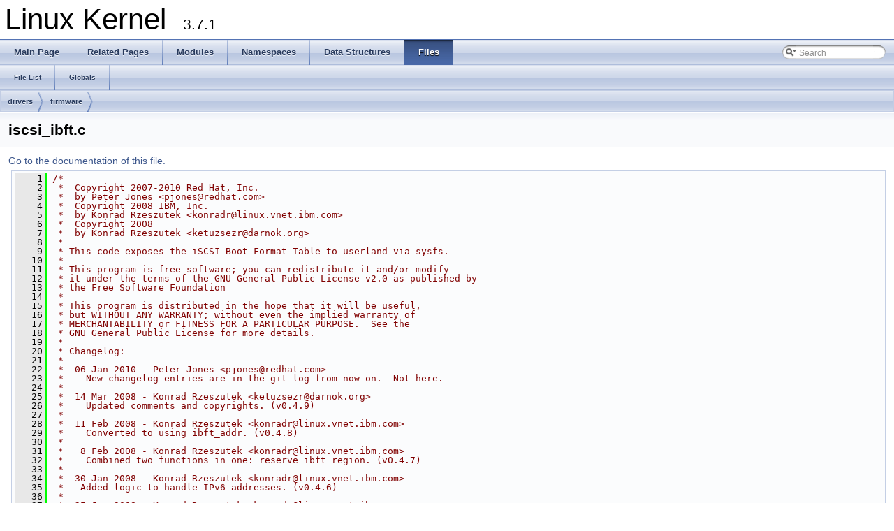

--- FILE ---
content_type: text/html
request_url: https://docs.huihoo.com/doxygen/linux/kernel/3.7/iscsi__ibft_8c_source.html
body_size: 19580
content:
<!DOCTYPE html PUBLIC "-//W3C//DTD XHTML 1.0 Transitional//EN" "http://www.w3.org/TR/xhtml1/DTD/xhtml1-transitional.dtd">
<html xmlns="http://www.w3.org/1999/xhtml">
<head>
<meta http-equiv="Content-Type" content="text/xhtml;charset=UTF-8"/>
<meta http-equiv="X-UA-Compatible" content="IE=9"/>
<title>Linux Kernel: drivers/firmware/iscsi_ibft.c Source File</title>
<link href="tabs.css" rel="stylesheet" type="text/css"/>
<script type="text/javascript" src="jquery.js"></script>
<script type="text/javascript" src="dynsections.js"></script>
<link href="search/search.css" rel="stylesheet" type="text/css"/>
<script type="text/javascript" src="search/search.js"></script>
<script type="text/javascript">
  $(document).ready(function() { searchBox.OnSelectItem(0); });
</script>
<link href="doxygen.css" rel="stylesheet" type="text/css" />
</head>
<body>
<div id="top"><!-- do not remove this div, it is closed by doxygen! -->
<div id="titlearea">
<table cellspacing="0" cellpadding="0">
 <tbody>
 <tr style="height: 56px;">
  <td style="padding-left: 0.5em;">
   <div id="projectname">Linux Kernel
   &#160;<span id="projectnumber">3.7.1</span>
   </div>
  </td>
 </tr>
 </tbody>
</table>
</div>
<!-- end header part -->
<!-- Generated by Doxygen 1.8.2 -->
<script type="text/javascript">
var searchBox = new SearchBox("searchBox", "search",false,'Search');
</script>
  <div id="navrow1" class="tabs">
    <ul class="tablist">
      <li><a href="index.html"><span>Main&#160;Page</span></a></li>
      <li><a href="pages.html"><span>Related&#160;Pages</span></a></li>
      <li><a href="modules.html"><span>Modules</span></a></li>
      <li><a href="namespaces.html"><span>Namespaces</span></a></li>
      <li><a href="annotated.html"><span>Data&#160;Structures</span></a></li>
      <li class="current"><a href="files.html"><span>Files</span></a></li>
      <li>
        <div id="MSearchBox" class="MSearchBoxInactive">
        <span class="left">
          <img id="MSearchSelect" src="search/mag_sel.png"
               onmouseover="return searchBox.OnSearchSelectShow()"
               onmouseout="return searchBox.OnSearchSelectHide()"
               alt=""/>
          <input type="text" id="MSearchField" value="Search" accesskey="S"
               onfocus="searchBox.OnSearchFieldFocus(true)" 
               onblur="searchBox.OnSearchFieldFocus(false)" 
               onkeyup="searchBox.OnSearchFieldChange(event)"/>
          </span><span class="right">
            <a id="MSearchClose" href="javascript:searchBox.CloseResultsWindow()"><img id="MSearchCloseImg" border="0" src="search/close.png" alt=""/></a>
          </span>
        </div>
      </li>
    </ul>
  </div>
  <div id="navrow2" class="tabs2">
    <ul class="tablist">
      <li><a href="files.html"><span>File&#160;List</span></a></li>
      <li><a href="globals.html"><span>Globals</span></a></li>
    </ul>
  </div>
<!-- window showing the filter options -->
<div id="MSearchSelectWindow"
     onmouseover="return searchBox.OnSearchSelectShow()"
     onmouseout="return searchBox.OnSearchSelectHide()"
     onkeydown="return searchBox.OnSearchSelectKey(event)">
<a class="SelectItem" href="javascript:void(0)" onclick="searchBox.OnSelectItem(0)"><span class="SelectionMark">&#160;</span>All</a><a class="SelectItem" href="javascript:void(0)" onclick="searchBox.OnSelectItem(1)"><span class="SelectionMark">&#160;</span>Data Structures</a><a class="SelectItem" href="javascript:void(0)" onclick="searchBox.OnSelectItem(2)"><span class="SelectionMark">&#160;</span>Namespaces</a><a class="SelectItem" href="javascript:void(0)" onclick="searchBox.OnSelectItem(3)"><span class="SelectionMark">&#160;</span>Files</a><a class="SelectItem" href="javascript:void(0)" onclick="searchBox.OnSelectItem(4)"><span class="SelectionMark">&#160;</span>Functions</a><a class="SelectItem" href="javascript:void(0)" onclick="searchBox.OnSelectItem(5)"><span class="SelectionMark">&#160;</span>Variables</a><a class="SelectItem" href="javascript:void(0)" onclick="searchBox.OnSelectItem(6)"><span class="SelectionMark">&#160;</span>Typedefs</a><a class="SelectItem" href="javascript:void(0)" onclick="searchBox.OnSelectItem(7)"><span class="SelectionMark">&#160;</span>Enumerations</a><a class="SelectItem" href="javascript:void(0)" onclick="searchBox.OnSelectItem(8)"><span class="SelectionMark">&#160;</span>Enumerator</a><a class="SelectItem" href="javascript:void(0)" onclick="searchBox.OnSelectItem(9)"><span class="SelectionMark">&#160;</span>Macros</a><a class="SelectItem" href="javascript:void(0)" onclick="searchBox.OnSelectItem(10)"><span class="SelectionMark">&#160;</span>Groups</a><a class="SelectItem" href="javascript:void(0)" onclick="searchBox.OnSelectItem(11)"><span class="SelectionMark">&#160;</span>Pages</a></div>

<!-- iframe showing the search results (closed by default) -->
<div id="MSearchResultsWindow">
<iframe src="javascript:void(0)" frameborder="0" 
        name="MSearchResults" id="MSearchResults">
</iframe>
</div>

<div id="nav-path" class="navpath">
  <ul>
<li class="navelem"><a class="el" href="dir_14bc92f4b96c8519b376567118ac28b3.html">drivers</a></li><li class="navelem"><a class="el" href="dir_0069b89329e5f470ca7bd9d330d5b19c.html">firmware</a></li>  </ul>
</div>
</div><!-- top -->
<div class="header">
  <div class="headertitle">
<div class="title">iscsi_ibft.c</div>  </div>
</div><!--header-->
<div class="contents">
<a href="iscsi__ibft_8c.html">Go to the documentation of this file.</a><div class="fragment"><div class="line"><a name="l00001"></a><span class="lineno">    1</span>&#160;<span class="comment">/*</span></div>
<div class="line"><a name="l00002"></a><span class="lineno">    2</span>&#160;<span class="comment"> *  Copyright 2007-2010 Red Hat, Inc.</span></div>
<div class="line"><a name="l00003"></a><span class="lineno">    3</span>&#160;<span class="comment"> *  by Peter Jones &lt;<a href="/cdn-cgi/l/email-protection" class="__cf_email__" data-cfemail="1e6e7471707b6d5e6c7b7a767f6a307d7173">[email&#160;protected]</a>&gt;</span></div>
<div class="line"><a name="l00004"></a><span class="lineno">    4</span>&#160;<span class="comment"> *  Copyright 2008 IBM, Inc.</span></div>
<div class="line"><a name="l00005"></a><span class="lineno">    5</span>&#160;<span class="comment"> *  by Konrad Rzeszutek &lt;<a href="/cdn-cgi/l/email-protection" class="__cf_email__" data-cfemail="0d6662637f6c697f4d6164637875237b63687923646f60236e6260">[email&#160;protected]</a>&gt;</span></div>
<div class="line"><a name="l00006"></a><span class="lineno">    6</span>&#160;<span class="comment"> *  Copyright 2008</span></div>
<div class="line"><a name="l00007"></a><span class="lineno">    7</span>&#160;<span class="comment"> *  by Konrad Rzeszutek &lt;<a href="/cdn-cgi/l/email-protection" class="__cf_email__" data-cfemail="e9828c9d9c939a8c939ba98d889b878682c7869b8e">[email&#160;protected]</a>&gt;</span></div>
<div class="line"><a name="l00008"></a><span class="lineno">    8</span>&#160;<span class="comment"> *</span></div>
<div class="line"><a name="l00009"></a><span class="lineno">    9</span>&#160;<span class="comment"> * This code exposes the iSCSI Boot Format Table to userland via sysfs.</span></div>
<div class="line"><a name="l00010"></a><span class="lineno">   10</span>&#160;<span class="comment"> *</span></div>
<div class="line"><a name="l00011"></a><span class="lineno">   11</span>&#160;<span class="comment"> * This program is free software; you can redistribute it and/or modify</span></div>
<div class="line"><a name="l00012"></a><span class="lineno">   12</span>&#160;<span class="comment"> * it under the terms of the GNU General Public License v2.0 as published by</span></div>
<div class="line"><a name="l00013"></a><span class="lineno">   13</span>&#160;<span class="comment"> * the Free Software Foundation</span></div>
<div class="line"><a name="l00014"></a><span class="lineno">   14</span>&#160;<span class="comment"> *</span></div>
<div class="line"><a name="l00015"></a><span class="lineno">   15</span>&#160;<span class="comment"> * This program is distributed in the hope that it will be useful,</span></div>
<div class="line"><a name="l00016"></a><span class="lineno">   16</span>&#160;<span class="comment"> * but WITHOUT ANY WARRANTY; without even the implied warranty of</span></div>
<div class="line"><a name="l00017"></a><span class="lineno">   17</span>&#160;<span class="comment"> * MERCHANTABILITY or FITNESS FOR A PARTICULAR PURPOSE.  See the</span></div>
<div class="line"><a name="l00018"></a><span class="lineno">   18</span>&#160;<span class="comment"> * GNU General Public License for more details.</span></div>
<div class="line"><a name="l00019"></a><span class="lineno">   19</span>&#160;<span class="comment"> *</span></div>
<div class="line"><a name="l00020"></a><span class="lineno">   20</span>&#160;<span class="comment"> * Changelog:</span></div>
<div class="line"><a name="l00021"></a><span class="lineno">   21</span>&#160;<span class="comment"> *</span></div>
<div class="line"><a name="l00022"></a><span class="lineno">   22</span>&#160;<span class="comment"> *  06 Jan 2010 - Peter Jones &lt;<a href="/cdn-cgi/l/email-protection" class="__cf_email__" data-cfemail="ee9e8481808b9dae9c8b8a868f9ac08d8183">[email&#160;protected]</a>&gt;</span></div>
<div class="line"><a name="l00023"></a><span class="lineno">   23</span>&#160;<span class="comment"> *    New changelog entries are in the git log from now on.  Not here.</span></div>
<div class="line"><a name="l00024"></a><span class="lineno">   24</span>&#160;<span class="comment"> *</span></div>
<div class="line"><a name="l00025"></a><span class="lineno">   25</span>&#160;<span class="comment"> *  14 Mar 2008 - Konrad Rzeszutek &lt;<a href="/cdn-cgi/l/email-protection" class="__cf_email__" data-cfemail="8ae1effefff0f9eff0f8caeeebf8e4e5e1a4e5f8ed">[email&#160;protected]</a>&gt;</span></div>
<div class="line"><a name="l00026"></a><span class="lineno">   26</span>&#160;<span class="comment"> *    Updated comments and copyrights. (v0.4.9)</span></div>
<div class="line"><a name="l00027"></a><span class="lineno">   27</span>&#160;<span class="comment"> *</span></div>
<div class="line"><a name="l00028"></a><span class="lineno">   28</span>&#160;<span class="comment"> *  11 Feb 2008 - Konrad Rzeszutek &lt;<a href="/cdn-cgi/l/email-protection" class="__cf_email__" data-cfemail="c5aeaaabb7a4a1b785a9acabb0bdebb3aba0b1ebaca7a8eba6aaa8">[email&#160;protected]</a>&gt;</span></div>
<div class="line"><a name="l00029"></a><span class="lineno">   29</span>&#160;<span class="comment"> *    Converted to using ibft_addr. (v0.4.8)</span></div>
<div class="line"><a name="l00030"></a><span class="lineno">   30</span>&#160;<span class="comment"> *</span></div>
<div class="line"><a name="l00031"></a><span class="lineno">   31</span>&#160;<span class="comment"> *   8 Feb 2008 - Konrad Rzeszutek &lt;<a href="/cdn-cgi/l/email-protection" class="__cf_email__" data-cfemail="5b303435293a3f291b3732352e23752d353e2f7532393675383436">[email&#160;protected]</a>&gt;</span></div>
<div class="line"><a name="l00032"></a><span class="lineno">   32</span>&#160;<span class="comment"> *    Combined two functions in one: reserve_ibft_region. (v0.4.7)</span></div>
<div class="line"><a name="l00033"></a><span class="lineno">   33</span>&#160;<span class="comment"> *</span></div>
<div class="line"><a name="l00034"></a><span class="lineno">   34</span>&#160;<span class="comment"> *  30 Jan 2008 - Konrad Rzeszutek &lt;<a href="/cdn-cgi/l/email-protection" class="__cf_email__" data-cfemail="aac1c5c4d8cbced8eac6c3c4dfd284dcc4cfde84c3c8c784c9c5c7">[email&#160;protected]</a>&gt;</span></div>
<div class="line"><a name="l00035"></a><span class="lineno">   35</span>&#160;<span class="comment"> *   Added logic to handle IPv6 addresses. (v0.4.6)</span></div>
<div class="line"><a name="l00036"></a><span class="lineno">   36</span>&#160;<span class="comment"> *</span></div>
<div class="line"><a name="l00037"></a><span class="lineno">   37</span>&#160;<span class="comment"> *  25 Jan 2008 - Konrad Rzeszutek &lt;<a href="/cdn-cgi/l/email-protection" class="__cf_email__" data-cfemail="ff9490918d9e9b8dbf9396918a87d189919a8bd1969d92d19c9092">[email&#160;protected]</a>&gt;</span></div>
<div class="line"><a name="l00038"></a><span class="lineno">   38</span>&#160;<span class="comment"> *   Added logic to handle badly not-to-spec iBFT. (v0.4.5)</span></div>
<div class="line"><a name="l00039"></a><span class="lineno">   39</span>&#160;<span class="comment"> *</span></div>
<div class="line"><a name="l00040"></a><span class="lineno">   40</span>&#160;<span class="comment"> *   4 Jan 2008 - Konrad Rzeszutek &lt;<a href="/cdn-cgi/l/email-protection" class="__cf_email__" data-cfemail="610a0e0f13000513210d080f14194f170f04154f08030c4f020e0c">[email&#160;protected]</a>&gt;</span></div>
<div class="line"><a name="l00041"></a><span class="lineno">   41</span>&#160;<span class="comment"> *   Added __init to function declarations. (v0.4.4)</span></div>
<div class="line"><a name="l00042"></a><span class="lineno">   42</span>&#160;<span class="comment"> *</span></div>
<div class="line"><a name="l00043"></a><span class="lineno">   43</span>&#160;<span class="comment"> *  21 Dec 2007 - Konrad Rzeszutek &lt;<a href="/cdn-cgi/l/email-protection" class="__cf_email__" data-cfemail="b6ddd9d8c4d7d2c4f6dadfd8c3ce98c0d8d3c298dfd4db98d5d9db">[email&#160;protected]</a>&gt;</span></div>
<div class="line"><a name="l00044"></a><span class="lineno">   44</span>&#160;<span class="comment"> *   Updated kobject registration, combined unregister functions in one</span></div>
<div class="line"><a name="l00045"></a><span class="lineno">   45</span>&#160;<span class="comment"> *   and code and style cleanup. (v0.4.3)</span></div>
<div class="line"><a name="l00046"></a><span class="lineno">   46</span>&#160;<span class="comment"> *</span></div>
<div class="line"><a name="l00047"></a><span class="lineno">   47</span>&#160;<span class="comment"> *   5 Dec 2007 - Konrad Rzeszutek &lt;<a href="/cdn-cgi/l/email-protection" class="__cf_email__" data-cfemail="2b404445594a4f596b4742455e53055d454e5f0542494605484446">[email&#160;protected]</a>&gt;</span></div>
<div class="line"><a name="l00048"></a><span class="lineno">   48</span>&#160;<span class="comment"> *   Added end-markers to enums and re-organized kobject registration. (v0.4.2)</span></div>
<div class="line"><a name="l00049"></a><span class="lineno">   49</span>&#160;<span class="comment"> *</span></div>
<div class="line"><a name="l00050"></a><span class="lineno">   50</span>&#160;<span class="comment"> *   4 Dec 2007 - Konrad Rzeszutek &lt;<a href="/cdn-cgi/l/email-protection" class="__cf_email__" data-cfemail="e68d898894878294a68a8f88939ec890888392c88f848bc885898b">[email&#160;protected]</a>&gt;</span></div>
<div class="line"><a name="l00051"></a><span class="lineno">   51</span>&#160;<span class="comment"> *   Created &#39;device&#39; sysfs link to the NIC and style cleanup. (v0.4.1)</span></div>
<div class="line"><a name="l00052"></a><span class="lineno">   52</span>&#160;<span class="comment"> *</span></div>
<div class="line"><a name="l00053"></a><span class="lineno">   53</span>&#160;<span class="comment"> *  28 Nov 2007 - Konrad Rzeszutek &lt;<a href="/cdn-cgi/l/email-protection" class="__cf_email__" data-cfemail="046f6b6a7665607644686d6a717c2a726a61702a6d66692a676b69">[email&#160;protected]</a>&gt;</span></div>
<div class="line"><a name="l00054"></a><span class="lineno">   54</span>&#160;<span class="comment"> *   Added sysfs-ibft documentation, moved &#39;find_ibft&#39; function to</span></div>
<div class="line"><a name="l00055"></a><span class="lineno">   55</span>&#160;<span class="comment"> *   in its own file and added text attributes for every struct field.  (v0.4)</span></div>
<div class="line"><a name="l00056"></a><span class="lineno">   56</span>&#160;<span class="comment"> *</span></div>
<div class="line"><a name="l00057"></a><span class="lineno">   57</span>&#160;<span class="comment"> *  21 Nov 2007 - Konrad Rzeszutek &lt;<a href="/cdn-cgi/l/email-protection" class="__cf_email__" data-cfemail="f69d999884979284b69a9f98838ed880989382d89f949bd895999b">[email&#160;protected]</a>&gt;</span></div>
<div class="line"><a name="l00058"></a><span class="lineno">   58</span>&#160;<span class="comment"> *   Added text attributes emulating OpenFirmware /proc/device-tree naming.</span></div>
<div class="line"><a name="l00059"></a><span class="lineno">   59</span>&#160;<span class="comment"> *   Removed binary /sysfs interface (v0.3)</span></div>
<div class="line"><a name="l00060"></a><span class="lineno">   60</span>&#160;<span class="comment"> *</span></div>
<div class="line"><a name="l00061"></a><span class="lineno">   61</span>&#160;<span class="comment"> *  29 Aug 2007 - Konrad Rzeszutek &lt;<a href="/cdn-cgi/l/email-protection" class="__cf_email__" data-cfemail="0f6460617d6e6b7d4f6366617a772179616a7b21666d62216c6062">[email&#160;protected]</a>&gt;</span></div>
<div class="line"><a name="l00062"></a><span class="lineno">   62</span>&#160;<span class="comment"> *   Added functionality in setup.c to reserve iBFT region. (v0.2)</span></div>
<div class="line"><a name="l00063"></a><span class="lineno">   63</span>&#160;<span class="comment"> *</span></div>
<div class="line"><a name="l00064"></a><span class="lineno">   64</span>&#160;<span class="comment"> *  27 Aug 2007 - Konrad Rzeszutek &lt;<a href="/cdn-cgi/l/email-protection" class="__cf_email__" data-cfemail="94fffbfae6f5f0e6d4f8fdfae1ecbae2faf1e0bafdf6f9baf7fbf9">[email&#160;protected]</a>&gt;</span></div>
<div class="line"><a name="l00065"></a><span class="lineno">   65</span>&#160;<span class="comment"> *   First version exposing iBFT data via a binary /sysfs. (v0.1)</span></div>
<div class="line"><a name="l00066"></a><span class="lineno">   66</span>&#160;<span class="comment"> *</span></div>
<div class="line"><a name="l00067"></a><span class="lineno">   67</span>&#160;<span class="comment"> */</span></div>
<div class="line"><a name="l00068"></a><span class="lineno">   68</span>&#160;</div>
<div class="line"><a name="l00069"></a><span class="lineno">   69</span>&#160;</div>
<div class="line"><a name="l00070"></a><span class="lineno">   70</span>&#160;<span class="preprocessor">#include &lt;<a class="code" href="blkdev_8h.html">linux/blkdev.h</a>&gt;</span></div>
<div class="line"><a name="l00071"></a><span class="lineno">   71</span>&#160;<span class="preprocessor">#include &lt;linux/capability.h&gt;</span></div>
<div class="line"><a name="l00072"></a><span class="lineno">   72</span>&#160;<span class="preprocessor">#include &lt;linux/ctype.h&gt;</span></div>
<div class="line"><a name="l00073"></a><span class="lineno">   73</span>&#160;<span class="preprocessor">#include &lt;linux/device.h&gt;</span></div>
<div class="line"><a name="l00074"></a><span class="lineno">   74</span>&#160;<span class="preprocessor">#include &lt;<a class="code" href="err_8h.html">linux/err.h</a>&gt;</span></div>
<div class="line"><a name="l00075"></a><span class="lineno">   75</span>&#160;<span class="preprocessor">#include &lt;<a class="code" href="include_2linux_2init_8h.html">linux/init.h</a>&gt;</span></div>
<div class="line"><a name="l00076"></a><span class="lineno">   76</span>&#160;<span class="preprocessor">#include &lt;<a class="code" href="iscsi__ibft_8h.html">linux/iscsi_ibft.h</a>&gt;</span></div>
<div class="line"><a name="l00077"></a><span class="lineno">   77</span>&#160;<span class="preprocessor">#include &lt;<a class="code" href="include_2uapi_2linux_2limits_8h.html">linux/limits.h</a>&gt;</span></div>
<div class="line"><a name="l00078"></a><span class="lineno">   78</span>&#160;<span class="preprocessor">#include &lt;linux/module.h&gt;</span></div>
<div class="line"><a name="l00079"></a><span class="lineno">   79</span>&#160;<span class="preprocessor">#include &lt;linux/pci.h&gt;</span></div>
<div class="line"><a name="l00080"></a><span class="lineno">   80</span>&#160;<span class="preprocessor">#include &lt;linux/slab.h&gt;</span></div>
<div class="line"><a name="l00081"></a><span class="lineno">   81</span>&#160;<span class="preprocessor">#include &lt;linux/stat.h&gt;</span></div>
<div class="line"><a name="l00082"></a><span class="lineno">   82</span>&#160;<span class="preprocessor">#include &lt;linux/string.h&gt;</span></div>
<div class="line"><a name="l00083"></a><span class="lineno">   83</span>&#160;<span class="preprocessor">#include &lt;linux/types.h&gt;</span></div>
<div class="line"><a name="l00084"></a><span class="lineno">   84</span>&#160;<span class="preprocessor">#include &lt;<a class="code" href="include_2linux_2acpi_8h.html">linux/acpi.h</a>&gt;</span></div>
<div class="line"><a name="l00085"></a><span class="lineno">   85</span>&#160;<span class="preprocessor">#include &lt;<a class="code" href="iscsi__boot__sysfs_8h.html">linux/iscsi_boot_sysfs.h</a>&gt;</span></div>
<div class="line"><a name="l00086"></a><span class="lineno">   86</span>&#160;</div>
<div class="line"><a name="l00087"></a><span class="lineno"><a class="code" href="iscsi__ibft_8c.html#ac288f8163df19a5d640c477cb051fb13">   87</a></span>&#160;<span class="preprocessor">#define IBFT_ISCSI_VERSION &quot;0.5.0&quot;</span></div>
<div class="line"><a name="l00088"></a><span class="lineno"><a class="code" href="iscsi__ibft_8c.html#a622e714681671c787ddd58a340129e13">   88</a></span>&#160;<span class="preprocessor"></span><span class="preprocessor">#define IBFT_ISCSI_DATE &quot;2010-Feb-25&quot;</span></div>
<div class="line"><a name="l00089"></a><span class="lineno">   89</span>&#160;<span class="preprocessor"></span></div>
<div class="line"><a name="l00090"></a><span class="lineno">   90</span>&#160;<a class="code" href="include_2linux_2module_8h.html#a8fc11d68f510d508222c7c513419c4d5">MODULE_AUTHOR</a>(<span class="stringliteral">&quot;Peter Jones &lt;<a href="/cdn-cgi/l/email-protection" class="__cf_email__" data-cfemail="3f4f5550515a4c7f4d5a5b575e4b115c5052">[email&#160;protected]</a>&gt; and &quot;</span></div>
<div class="line"><a name="l00091"></a><span class="lineno">   91</span>&#160;          <span class="stringliteral">&quot;Konrad Rzeszutek &lt;<a href="/cdn-cgi/l/email-protection" class="__cf_email__" data-cfemail="711a1405040b02140b03311510031f1e1a5f1e0316">[email&#160;protected]</a>&gt;&quot;</span>);</div>
<div class="line"><a name="l00092"></a><span class="lineno">   92</span>&#160;<a class="code" href="include_2linux_2module_8h.html#adf1fef357604c6b3cee48fb4b7864f94">MODULE_DESCRIPTION</a>(<span class="stringliteral">&quot;sysfs interface to BIOS iBFT information&quot;</span>);</div>
<div class="line"><a name="l00093"></a><span class="lineno">   93</span>&#160;<a class="code" href="include_2linux_2module_8h.html#a5f155366ebbef85496ad1767a97e277d">MODULE_LICENSE</a>(<span class="stringliteral">&quot;GPL&quot;</span>);</div>
<div class="line"><a name="l00094"></a><span class="lineno">   94</span>&#160;<a class="code" href="include_2linux_2module_8h.html#a0d26797ca7003e6710d41163e30f24ed">MODULE_VERSION</a>(<a class="code" href="iscsi__ibft_8c.html#ac288f8163df19a5d640c477cb051fb13">IBFT_ISCSI_VERSION</a>);</div>
<div class="line"><a name="l00095"></a><span class="lineno">   95</span>&#160;</div>
<div class="line"><a name="l00096"></a><span class="lineno"><a class="code" href="structibft__hdr.html">   96</a></span>&#160;<span class="keyword">struct </span><a class="code" href="structibft__hdr.html">ibft_hdr</a> {</div>
<div class="line"><a name="l00097"></a><span class="lineno"><a class="code" href="structibft__hdr.html#a06b0c1fe0b3340c9767270a44106fff3">   97</a></span>&#160;    <a class="code" href="arch_2powerpc_2boot_2types_8h.html#aed742c436da53c1080638ce6ef7d13de">u8</a> <a class="code" href="structibft__hdr.html#a06b0c1fe0b3340c9767270a44106fff3">id</a>;</div>
<div class="line"><a name="l00098"></a><span class="lineno"><a class="code" href="structibft__hdr.html#ab0e86ae6d36a2d67e39cafafed1fdf7f">   98</a></span>&#160;    <a class="code" href="arch_2powerpc_2boot_2types_8h.html#aed742c436da53c1080638ce6ef7d13de">u8</a> <a class="code" href="structibft__hdr.html#ab0e86ae6d36a2d67e39cafafed1fdf7f">version</a>;</div>
<div class="line"><a name="l00099"></a><span class="lineno"><a class="code" href="structibft__hdr.html#a205e2b97fe60d899412ca79655cc064c">   99</a></span>&#160;    <a class="code" href="arch_2powerpc_2boot_2types_8h.html#a9e6c91d77e24643b888dbd1a1a590054">u16</a> <a class="code" href="structibft__hdr.html#a205e2b97fe60d899412ca79655cc064c">length</a>;</div>
<div class="line"><a name="l00100"></a><span class="lineno"><a class="code" href="structibft__hdr.html#aa93030ce4aadb2b3f398bfd4a3eda31b">  100</a></span>&#160;    <a class="code" href="arch_2powerpc_2boot_2types_8h.html#aed742c436da53c1080638ce6ef7d13de">u8</a> <a class="code" href="structibft__hdr.html#aa93030ce4aadb2b3f398bfd4a3eda31b">index</a>;</div>
<div class="line"><a name="l00101"></a><span class="lineno"><a class="code" href="structibft__hdr.html#aa246fa433d167a7f6f8533227e40b76e">  101</a></span>&#160;    <a class="code" href="arch_2powerpc_2boot_2types_8h.html#aed742c436da53c1080638ce6ef7d13de">u8</a> <a class="code" href="structibft__hdr.html#aa246fa433d167a7f6f8533227e40b76e">flags</a>;</div>
<div class="line"><a name="l00102"></a><span class="lineno">  102</span>&#160;} <a class="code" href="tools_2perf_2util_2util_8h.html#a9d373a9b65ff25b2db84c07394e1c212">__attribute__</a>((__packed__));</div>
<div class="line"><a name="l00103"></a><span class="lineno"><a class="code" href="iscsi__ibft_8c.html#a06b0c1fe0b3340c9767270a44106fff3">  103</a></span>&#160;</div>
<div class="line"><a name="l00104"></a><span class="lineno"><a class="code" href="iscsi__ibft_8c.html#ab0e86ae6d36a2d67e39cafafed1fdf7f">  104</a></span>&#160;<span class="keyword">struct </span><a class="code" href="structibft__control.html">ibft_control</a> {</div>
<div class="line"><a name="l00105"></a><span class="lineno"><a class="code" href="iscsi__ibft_8c.html#a205e2b97fe60d899412ca79655cc064c">  105</a></span>&#160;    <span class="keyword">struct </span><a class="code" href="structibft__hdr.html">ibft_hdr</a> <a class="code" href="structhdr.html">hdr</a>;</div>
<div class="line"><a name="l00106"></a><span class="lineno"><a class="code" href="iscsi__ibft_8c.html#aa93030ce4aadb2b3f398bfd4a3eda31b">  106</a></span>&#160;    <a class="code" href="arch_2powerpc_2boot_2types_8h.html#a9e6c91d77e24643b888dbd1a1a590054">u16</a> <a class="code" href="structibft__control.html#a309d1a425bd612b4fbb8481410399972">extensions</a>;</div>
<div class="line"><a name="l00107"></a><span class="lineno"><a class="code" href="iscsi__ibft_8c.html#aa246fa433d167a7f6f8533227e40b76e">  107</a></span>&#160;    <a class="code" href="arch_2powerpc_2boot_2types_8h.html#a9e6c91d77e24643b888dbd1a1a590054">u16</a> <a class="code" href="structibft__control.html#a7756711cfff2d8bce56d503a11455dce">initiator_off</a>;</div>
<div class="line"><a name="l00108"></a><span class="lineno"><a class="code" href="structibft__control.html#a785caf9c110e434e9455b91af91d76c9">  108</a></span>&#160;    <a class="code" href="arch_2powerpc_2boot_2types_8h.html#a9e6c91d77e24643b888dbd1a1a590054">u16</a> <a class="code" href="structibft__control.html#a785caf9c110e434e9455b91af91d76c9">nic0_off</a>;</div>
<div class="line"><a name="l00109"></a><span class="lineno"><a class="code" href="structibft__control.html#a8ad5a021c5a205f355125fcd906f380c">  109</a></span>&#160;    <a class="code" href="arch_2powerpc_2boot_2types_8h.html#a9e6c91d77e24643b888dbd1a1a590054">u16</a> <a class="code" href="structibft__control.html#a8ad5a021c5a205f355125fcd906f380c">tgt0_off</a>;</div>
<div class="line"><a name="l00110"></a><span class="lineno"><a class="code" href="structibft__control.html#a20d39600ae91f0ffc6062d4ef6597469">  110</a></span>&#160;    <a class="code" href="arch_2powerpc_2boot_2types_8h.html#a9e6c91d77e24643b888dbd1a1a590054">u16</a> <a class="code" href="structibft__control.html#a20d39600ae91f0ffc6062d4ef6597469">nic1_off</a>;</div>
<div class="line"><a name="l00111"></a><span class="lineno"><a class="code" href="structibft__control.html#a679162a90d983f31c2fdb7db3d11b7e1">  111</a></span>&#160;    <a class="code" href="arch_2powerpc_2boot_2types_8h.html#a9e6c91d77e24643b888dbd1a1a590054">u16</a> <a class="code" href="structibft__control.html#a679162a90d983f31c2fdb7db3d11b7e1">tgt1_off</a>;</div>
<div class="line"><a name="l00112"></a><span class="lineno">  112</span>&#160;} <a class="code" href="tools_2perf_2util_2util_8h.html#a9d373a9b65ff25b2db84c07394e1c212">__attribute__</a>((__packed__));</div>
<div class="line"><a name="l00113"></a><span class="lineno"><a class="code" href="iscsi__ibft_8c.html#a2b975782460c35c9316dc39d92b8d5f4">  113</a></span>&#160;</div>
<div class="line"><a name="l00114"></a><span class="lineno"><a class="code" href="iscsi__ibft_8c.html#a309d1a425bd612b4fbb8481410399972">  114</a></span>&#160;<span class="keyword">struct </span><a class="code" href="structibft__initiator.html">ibft_initiator</a> {</div>
<div class="line"><a name="l00115"></a><span class="lineno"><a class="code" href="iscsi__ibft_8c.html#a7756711cfff2d8bce56d503a11455dce">  115</a></span>&#160;    <span class="keyword">struct </span><a class="code" href="structibft__hdr.html">ibft_hdr</a> <a class="code" href="structhdr.html">hdr</a>;</div>
<div class="line"><a name="l00116"></a><span class="lineno"><a class="code" href="iscsi__ibft_8c.html#a785caf9c110e434e9455b91af91d76c9">  116</a></span>&#160;    <span class="keywordtype">char</span> <a class="code" href="structibft__initiator.html#a86bea940aa69c4aaba1c1bda9dd3ab92">isns_server</a>[16];</div>
<div class="line"><a name="l00117"></a><span class="lineno"><a class="code" href="iscsi__ibft_8c.html#a8ad5a021c5a205f355125fcd906f380c">  117</a></span>&#160;    <span class="keywordtype">char</span> <a class="code" href="structibft__initiator.html#ac67dcc419bd95c3e4da6616d4d6e0661">slp_server</a>[16];</div>
<div class="line"><a name="l00118"></a><span class="lineno"><a class="code" href="iscsi__ibft_8c.html#a20d39600ae91f0ffc6062d4ef6597469">  118</a></span>&#160;    <span class="keywordtype">char</span> <a class="code" href="structibft__initiator.html#a6b3ede2f8a54916776740d70f0a1d461">pri_radius_server</a>[16];</div>
<div class="line"><a name="l00119"></a><span class="lineno"><a class="code" href="iscsi__ibft_8c.html#a679162a90d983f31c2fdb7db3d11b7e1">  119</a></span>&#160;    <span class="keywordtype">char</span> <a class="code" href="structibft__initiator.html#a33c5d410815d11d82dc5346e9ca44efc">sec_radius_server</a>[16];</div>
<div class="line"><a name="l00120"></a><span class="lineno"><a class="code" href="structibft__initiator.html#a54dffa1cb2f34257eda92b3d788326f7">  120</a></span>&#160;    <a class="code" href="arch_2powerpc_2boot_2types_8h.html#a9e6c91d77e24643b888dbd1a1a590054">u16</a> <a class="code" href="structibft__initiator.html#a54dffa1cb2f34257eda92b3d788326f7">initiator_name_len</a>;</div>
<div class="line"><a name="l00121"></a><span class="lineno"><a class="code" href="structibft__initiator.html#a906146f316074a4ba5f2ad6c519cbbe0">  121</a></span>&#160;    <a class="code" href="arch_2powerpc_2boot_2types_8h.html#a9e6c91d77e24643b888dbd1a1a590054">u16</a> <a class="code" href="structibft__initiator.html#a906146f316074a4ba5f2ad6c519cbbe0">initiator_name_off</a>;</div>
<div class="line"><a name="l00122"></a><span class="lineno">  122</span>&#160;} <a class="code" href="tools_2perf_2util_2util_8h.html#a9d373a9b65ff25b2db84c07394e1c212">__attribute__</a>((__packed__));</div>
<div class="line"><a name="l00123"></a><span class="lineno">  123</span>&#160;</div>
<div class="line"><a name="l00124"></a><span class="lineno"><a class="code" href="iscsi__ibft_8c.html#a86bea940aa69c4aaba1c1bda9dd3ab92">  124</a></span>&#160;<span class="keyword">struct </span><a class="code" href="structibft__nic.html">ibft_nic</a> {</div>
<div class="line"><a name="l00125"></a><span class="lineno"><a class="code" href="iscsi__ibft_8c.html#ac67dcc419bd95c3e4da6616d4d6e0661">  125</a></span>&#160;    <span class="keyword">struct </span><a class="code" href="structibft__hdr.html">ibft_hdr</a> <a class="code" href="structhdr.html">hdr</a>;</div>
<div class="line"><a name="l00126"></a><span class="lineno"><a class="code" href="iscsi__ibft_8c.html#a6b3ede2f8a54916776740d70f0a1d461">  126</a></span>&#160;    <span class="keywordtype">char</span> <a class="code" href="structibft__nic.html#a65e725e5f6c5aad34c84b4d26d384cf5">ip_addr</a>[16];</div>
<div class="line"><a name="l00127"></a><span class="lineno"><a class="code" href="iscsi__ibft_8c.html#a33c5d410815d11d82dc5346e9ca44efc">  127</a></span>&#160;    <a class="code" href="arch_2powerpc_2boot_2types_8h.html#aed742c436da53c1080638ce6ef7d13de">u8</a> <a class="code" href="structibft__nic.html#a948b476dfef708d6fedad35d2a346faa">subnet_mask_prefix</a>;</div>
<div class="line"><a name="l00128"></a><span class="lineno"><a class="code" href="iscsi__ibft_8c.html#a54dffa1cb2f34257eda92b3d788326f7">  128</a></span>&#160;    <a class="code" href="arch_2powerpc_2boot_2types_8h.html#aed742c436da53c1080638ce6ef7d13de">u8</a> <a class="code" href="structibft__nic.html#aa1140d4c027aa8386e7734920ba6c5a8">origin</a>;</div>
<div class="line"><a name="l00129"></a><span class="lineno"><a class="code" href="iscsi__ibft_8c.html#a906146f316074a4ba5f2ad6c519cbbe0">  129</a></span>&#160;    <span class="keywordtype">char</span> <a class="code" href="structibft__nic.html#a9fc713c122dffdbb9f7b14695f4fc42f">gateway</a>[16];</div>
<div class="line"><a name="l00130"></a><span class="lineno"><a class="code" href="structibft__nic.html#a3329bc27a5f3e403a243d2fbbd7bfe90">  130</a></span>&#160;    <span class="keywordtype">char</span> <a class="code" href="structibft__nic.html#a3329bc27a5f3e403a243d2fbbd7bfe90">primary_dns</a>[16];</div>
<div class="line"><a name="l00131"></a><span class="lineno"><a class="code" href="structibft__nic.html#ad7c926b1181a10850e1ee45fd010983f">  131</a></span>&#160;    <span class="keywordtype">char</span> <a class="code" href="structibft__nic.html#ad7c926b1181a10850e1ee45fd010983f">secondary_dns</a>[16];</div>
<div class="line"><a name="l00132"></a><span class="lineno"><a class="code" href="structibft__nic.html#a87e4d1b5231bff1d7878a2eca4c916d8">  132</a></span>&#160;    <span class="keywordtype">char</span> <a class="code" href="structibft__nic.html#a87e4d1b5231bff1d7878a2eca4c916d8">dhcp</a>[16];</div>
<div class="line"><a name="l00133"></a><span class="lineno"><a class="code" href="structibft__nic.html#af9ccd632541d38f3f0444badf6000720">  133</a></span>&#160;    <a class="code" href="arch_2powerpc_2boot_2types_8h.html#a9e6c91d77e24643b888dbd1a1a590054">u16</a> <a class="code" href="structibft__nic.html#af9ccd632541d38f3f0444badf6000720">vlan</a>;</div>
<div class="line"><a name="l00134"></a><span class="lineno"><a class="code" href="structibft__nic.html#a001ce09fa8f79b9707e8ce393680c8f3">  134</a></span>&#160;    <span class="keywordtype">char</span> <a class="code" href="structmac.html">mac</a>[6];</div>
<div class="line"><a name="l00135"></a><span class="lineno"><a class="code" href="structibft__nic.html#a001dd0502859e7cf9d839454f9ed073d">  135</a></span>&#160;    <a class="code" href="arch_2powerpc_2boot_2types_8h.html#a9e6c91d77e24643b888dbd1a1a590054">u16</a> <a class="code" href="structibft__nic.html#a001dd0502859e7cf9d839454f9ed073d">pci_bdf</a>;</div>
<div class="line"><a name="l00136"></a><span class="lineno"><a class="code" href="structibft__nic.html#adf811f5df696a833a81317ed4652d646">  136</a></span>&#160;    <a class="code" href="arch_2powerpc_2boot_2types_8h.html#a9e6c91d77e24643b888dbd1a1a590054">u16</a> <a class="code" href="structibft__nic.html#adf811f5df696a833a81317ed4652d646">hostname_len</a>;</div>
<div class="line"><a name="l00137"></a><span class="lineno"><a class="code" href="structibft__nic.html#ae9d5aaa9b9a2b53ad73ee7d248db7594">  137</a></span>&#160;    <a class="code" href="arch_2powerpc_2boot_2types_8h.html#a9e6c91d77e24643b888dbd1a1a590054">u16</a> <a class="code" href="structibft__nic.html#ae9d5aaa9b9a2b53ad73ee7d248db7594">hostname_off</a>;</div>
<div class="line"><a name="l00138"></a><span class="lineno">  138</span>&#160;} <a class="code" href="tools_2perf_2util_2util_8h.html#a9d373a9b65ff25b2db84c07394e1c212">__attribute__</a>((__packed__));</div>
<div class="line"><a name="l00139"></a><span class="lineno">  139</span>&#160;</div>
<div class="line"><a name="l00140"></a><span class="lineno"><a class="code" href="iscsi__ibft_8c.html#aab22273612198de55b82277f1ecca9bb">  140</a></span>&#160;<span class="keyword">struct </span><a class="code" href="structibft__tgt.html">ibft_tgt</a> {</div>
<div class="line"><a name="l00141"></a><span class="lineno"><a class="code" href="iscsi__ibft_8c.html#a948b476dfef708d6fedad35d2a346faa">  141</a></span>&#160;    <span class="keyword">struct </span><a class="code" href="structibft__hdr.html">ibft_hdr</a> <a class="code" href="structhdr.html">hdr</a>;</div>
<div class="line"><a name="l00142"></a><span class="lineno"><a class="code" href="iscsi__ibft_8c.html#aa1140d4c027aa8386e7734920ba6c5a8">  142</a></span>&#160;    <span class="keywordtype">char</span> <a class="code" href="structibft__tgt.html#a65e725e5f6c5aad34c84b4d26d384cf5">ip_addr</a>[16];</div>
<div class="line"><a name="l00143"></a><span class="lineno"><a class="code" href="iscsi__ibft_8c.html#a9fc713c122dffdbb9f7b14695f4fc42f">  143</a></span>&#160;    <a class="code" href="arch_2powerpc_2boot_2types_8h.html#a9e6c91d77e24643b888dbd1a1a590054">u16</a> <a class="code" href="structibft__tgt.html#ad762ccfcfb3a20e30ede641051e50061">port</a>;</div>
<div class="line"><a name="l00144"></a><span class="lineno"><a class="code" href="iscsi__ibft_8c.html#a3329bc27a5f3e403a243d2fbbd7bfe90">  144</a></span>&#160;    <span class="keywordtype">char</span> <a class="code" href="structibft__tgt.html#a0c331501edd36a6521f899414a59f3ee">lun</a>[8];</div>
<div class="line"><a name="l00145"></a><span class="lineno"><a class="code" href="iscsi__ibft_8c.html#ad7c926b1181a10850e1ee45fd010983f">  145</a></span>&#160;    <a class="code" href="arch_2powerpc_2boot_2types_8h.html#aed742c436da53c1080638ce6ef7d13de">u8</a> <a class="code" href="structibft__tgt.html#a8b9bc67b5404a7c7466e700c6302bfcf">chap_type</a>;</div>
<div class="line"><a name="l00146"></a><span class="lineno"><a class="code" href="iscsi__ibft_8c.html#a87e4d1b5231bff1d7878a2eca4c916d8">  146</a></span>&#160;    <a class="code" href="arch_2powerpc_2boot_2types_8h.html#aed742c436da53c1080638ce6ef7d13de">u8</a> <a class="code" href="structibft__tgt.html#aea198018cd6a6a4a345d5f0ee27123b6">nic_assoc</a>;</div>
<div class="line"><a name="l00147"></a><span class="lineno"><a class="code" href="iscsi__ibft_8c.html#af9ccd632541d38f3f0444badf6000720">  147</a></span>&#160;    <a class="code" href="arch_2powerpc_2boot_2types_8h.html#a9e6c91d77e24643b888dbd1a1a590054">u16</a> <a class="code" href="structibft__tgt.html#aeb76eef28fc6852353a49244629779e8">tgt_name_len</a>;</div>
<div class="line"><a name="l00148"></a><span class="lineno"><a class="code" href="iscsi__ibft_8c.html#a001ce09fa8f79b9707e8ce393680c8f3">  148</a></span>&#160;    <a class="code" href="arch_2powerpc_2boot_2types_8h.html#a9e6c91d77e24643b888dbd1a1a590054">u16</a> <a class="code" href="structibft__tgt.html#aebdd24304a52c3f095785dea48bea495">tgt_name_off</a>;</div>
<div class="line"><a name="l00149"></a><span class="lineno"><a class="code" href="iscsi__ibft_8c.html#a001dd0502859e7cf9d839454f9ed073d">  149</a></span>&#160;    <a class="code" href="arch_2powerpc_2boot_2types_8h.html#a9e6c91d77e24643b888dbd1a1a590054">u16</a> <a class="code" href="structibft__tgt.html#afa53e1b2e710edcb3a1026394c1da3e5">chap_name_len</a>;</div>
<div class="line"><a name="l00150"></a><span class="lineno"><a class="code" href="iscsi__ibft_8c.html#adf811f5df696a833a81317ed4652d646">  150</a></span>&#160;    <a class="code" href="arch_2powerpc_2boot_2types_8h.html#a9e6c91d77e24643b888dbd1a1a590054">u16</a> <a class="code" href="structibft__tgt.html#ab31edeefcea2fdda4a357896ea89606a">chap_name_off</a>;</div>
<div class="line"><a name="l00151"></a><span class="lineno"><a class="code" href="iscsi__ibft_8c.html#ae9d5aaa9b9a2b53ad73ee7d248db7594">  151</a></span>&#160;    <a class="code" href="arch_2powerpc_2boot_2types_8h.html#a9e6c91d77e24643b888dbd1a1a590054">u16</a> <a class="code" href="structibft__tgt.html#a612d28862073c810b865b81f8fcc225a">chap_secret_len</a>;</div>
<div class="line"><a name="l00152"></a><span class="lineno"><a class="code" href="structibft__tgt.html#a5910193ad79c3c96ba9f0b697d74b7bd">  152</a></span>&#160;    <a class="code" href="arch_2powerpc_2boot_2types_8h.html#a9e6c91d77e24643b888dbd1a1a590054">u16</a> <a class="code" href="structibft__tgt.html#a5910193ad79c3c96ba9f0b697d74b7bd">chap_secret_off</a>;</div>
<div class="line"><a name="l00153"></a><span class="lineno"><a class="code" href="structibft__tgt.html#a4734e37daef295c44c90f802cd559b83">  153</a></span>&#160;    <a class="code" href="arch_2powerpc_2boot_2types_8h.html#a9e6c91d77e24643b888dbd1a1a590054">u16</a> <a class="code" href="structibft__tgt.html#a4734e37daef295c44c90f802cd559b83">rev_chap_name_len</a>;</div>
<div class="line"><a name="l00154"></a><span class="lineno"><a class="code" href="structibft__tgt.html#af6fbc24fc44536ffac005526305b6f55">  154</a></span>&#160;    <a class="code" href="arch_2powerpc_2boot_2types_8h.html#a9e6c91d77e24643b888dbd1a1a590054">u16</a> <a class="code" href="structibft__tgt.html#af6fbc24fc44536ffac005526305b6f55">rev_chap_name_off</a>;</div>
<div class="line"><a name="l00155"></a><span class="lineno"><a class="code" href="structibft__tgt.html#a970c101f7a1d97444765062243c9256a">  155</a></span>&#160;    <a class="code" href="arch_2powerpc_2boot_2types_8h.html#a9e6c91d77e24643b888dbd1a1a590054">u16</a> <a class="code" href="structibft__tgt.html#a970c101f7a1d97444765062243c9256a">rev_chap_secret_len</a>;</div>
<div class="line"><a name="l00156"></a><span class="lineno"><a class="code" href="structibft__tgt.html#aafe18f6e6d4bb4a3d89146838be423af">  156</a></span>&#160;    <a class="code" href="arch_2powerpc_2boot_2types_8h.html#a9e6c91d77e24643b888dbd1a1a590054">u16</a> <a class="code" href="structibft__tgt.html#aafe18f6e6d4bb4a3d89146838be423af">rev_chap_secret_off</a>;</div>
<div class="line"><a name="l00157"></a><span class="lineno">  157</span>&#160;} <a class="code" href="tools_2perf_2util_2util_8h.html#a9d373a9b65ff25b2db84c07394e1c212">__attribute__</a>((__packed__));</div>
<div class="line"><a name="l00158"></a><span class="lineno">  158</span>&#160;</div>
<div class="line"><a name="l00159"></a><span class="lineno">  159</span>&#160;<span class="comment">/*</span></div>
<div class="line"><a name="l00160"></a><span class="lineno"><a class="code" href="iscsi__ibft_8c.html#ad762ccfcfb3a20e30ede641051e50061">  160</a></span>&#160;<span class="comment"> * The kobject different types and its names.</span></div>
<div class="line"><a name="l00161"></a><span class="lineno"><a class="code" href="iscsi__ibft_8c.html#a0c331501edd36a6521f899414a59f3ee">  161</a></span>&#160;<span class="comment"> *</span></div>
<div class="line"><a name="l00162"></a><span class="lineno"><a class="code" href="iscsi__ibft_8c.html#a8b9bc67b5404a7c7466e700c6302bfcf">  162</a></span>&#160;<span class="comment">*/</span></div>
<div class="line"><a name="l00163"></a><span class="lineno"><a class="code" href="iscsi__ibft_8c.html#aea198018cd6a6a4a345d5f0ee27123b6">  163</a></span>&#160;<span class="keyword">enum</span> <a class="code" href="iscsi__ibft_8c.html#a9f52311f938defce2b1bb52b108d91d4">ibft_id</a> {</div>
<div class="line"><a name="l00164"></a><span class="lineno"><a class="code" href="iscsi__ibft_8c.html#aeb76eef28fc6852353a49244629779e8">  164</a></span>&#160;    <a class="code" href="iscsi__ibft_8c.html#a9f52311f938defce2b1bb52b108d91d4a566ea9b700e5e34a781975fa2bbc0fb4">id_reserved</a> = 0, <span class="comment">/* We don&#39;t support. */</span></div>
<div class="line"><a name="l00165"></a><span class="lineno"><a class="code" href="iscsi__ibft_8c.html#aebdd24304a52c3f095785dea48bea495">  165</a></span>&#160;    <a class="code" href="iscsi__ibft_8c.html#a9f52311f938defce2b1bb52b108d91d4a73c055a31add7bb1a366fca4e1920d71">id_control</a> = 1, <span class="comment">/* Should show up only once and is not exported. */</span></div>
<div class="line"><a name="l00166"></a><span class="lineno"><a class="code" href="iscsi__ibft_8c.html#a9f52311f938defce2b1bb52b108d91d4a67f26b711662dcc3d42fe8dc04658e72">  166</a></span>&#160;    <a class="code" href="iscsi__ibft_8c.html#a9f52311f938defce2b1bb52b108d91d4a67f26b711662dcc3d42fe8dc04658e72">id_initiator</a> = 2,</div>
<div class="line"><a name="l00167"></a><span class="lineno"><a class="code" href="iscsi__ibft_8c.html#a9f52311f938defce2b1bb52b108d91d4abe566ea2b047f7b925400ffd6b3a186e">  167</a></span>&#160;    <a class="code" href="iscsi__ibft_8c.html#a9f52311f938defce2b1bb52b108d91d4abe566ea2b047f7b925400ffd6b3a186e">id_nic</a> = 3,</div>
<div class="line"><a name="l00168"></a><span class="lineno"><a class="code" href="iscsi__ibft_8c.html#a9f52311f938defce2b1bb52b108d91d4a675f793c4cb1dcb517999780d14359b2">  168</a></span>&#160;    <a class="code" href="iscsi__ibft_8c.html#a9f52311f938defce2b1bb52b108d91d4a675f793c4cb1dcb517999780d14359b2">id_target</a> = 4,</div>
<div class="line"><a name="l00169"></a><span class="lineno"><a class="code" href="iscsi__ibft_8c.html#a9f52311f938defce2b1bb52b108d91d4a0bb8892bf991c940f12e4efdb1bf3785">  169</a></span>&#160;    <a class="code" href="iscsi__ibft_8c.html#a9f52311f938defce2b1bb52b108d91d4a0bb8892bf991c940f12e4efdb1bf3785">id_extensions</a> = 5, <span class="comment">/* We don&#39;t support. */</span></div>
<div class="line"><a name="l00170"></a><span class="lineno"><a class="code" href="iscsi__ibft_8c.html#a4734e37daef295c44c90f802cd559b83">  170</a></span>&#160;    <a class="code" href="iscsi__ibft_8c.html#a9f52311f938defce2b1bb52b108d91d4a2f4b79c00d917f8c92a852bb93950117">id_end_marker</a>,</div>
<div class="line"><a name="l00171"></a><span class="lineno"><a class="code" href="iscsi__ibft_8c.html#af6fbc24fc44536ffac005526305b6f55">  171</a></span>&#160;};</div>
<div class="line"><a name="l00172"></a><span class="lineno"><a class="code" href="iscsi__ibft_8c.html#a970c101f7a1d97444765062243c9256a">  172</a></span>&#160;</div>
<div class="line"><a name="l00173"></a><span class="lineno"><a class="code" href="iscsi__ibft_8c.html#aafe18f6e6d4bb4a3d89146838be423af">  173</a></span>&#160;<span class="comment">/*</span></div>
<div class="line"><a name="l00174"></a><span class="lineno">  174</span>&#160;<span class="comment"> * The kobject and attribute structures.</span></div>
<div class="line"><a name="l00175"></a><span class="lineno">  175</span>&#160;<span class="comment"> */</span></div>
<div class="line"><a name="l00176"></a><span class="lineno">  176</span>&#160;</div>
<div class="line"><a name="l00177"></a><span class="lineno"><a class="code" href="structibft__kobject.html">  177</a></span>&#160;<span class="keyword">struct </span><a class="code" href="structibft__kobject.html">ibft_kobject</a> {</div>
<div class="line"><a name="l00178"></a><span class="lineno"><a class="code" href="structibft__kobject.html#a16b6175653aac5261ca5f3650a6c69c7">  178</a></span>&#160;    <span class="keyword">struct </span><a class="code" href="structacpi__table__ibft.html">acpi_table_ibft</a> *<a class="code" href="structibft__kobject.html#a16b6175653aac5261ca5f3650a6c69c7">header</a>;</div>
<div class="line"><a name="l00179"></a><span class="lineno">  179</span>&#160;    <span class="keyword">union </span>{</div>
<div class="line"><a name="l00180"></a><span class="lineno"><a class="code" href="structibft__kobject.html#a84c5bfeafa90b4523f48e233f368686c">  180</a></span>&#160;        <span class="keyword">struct </span><a class="code" href="structibft__initiator.html">ibft_initiator</a> *<a class="code" href="structibft__kobject.html#a84c5bfeafa90b4523f48e233f368686c">initiator</a>;</div>
<div class="line"><a name="l00181"></a><span class="lineno"><a class="code" href="structibft__kobject.html#a3ddd911f10e478a114f7f95cf172d7b9">  181</a></span>&#160;        <span class="keyword">struct </span><a class="code" href="structibft__nic.html">ibft_nic</a> *<a class="code" href="structibft__kobject.html#a3ddd911f10e478a114f7f95cf172d7b9">nic</a>;</div>
<div class="line"><a name="l00182"></a><span class="lineno"><a class="code" href="structibft__kobject.html#a82b0fb6f312e6628587c58e56380fac5">  182</a></span>&#160;        <span class="keyword">struct </span><a class="code" href="structibft__tgt.html">ibft_tgt</a> *<a class="code" href="structibft__kobject.html#a82b0fb6f312e6628587c58e56380fac5">tgt</a>;</div>
<div class="line"><a name="l00183"></a><span class="lineno"><a class="code" href="structibft__kobject.html#a38cbe1b6f0ad83e7751bb3b06d535c7e">  183</a></span>&#160;        <span class="keyword">struct </span><a class="code" href="structibft__hdr.html">ibft_hdr</a> *<a class="code" href="structibft__kobject.html#a38cbe1b6f0ad83e7751bb3b06d535c7e">hdr</a>;</div>
<div class="line"><a name="l00184"></a><span class="lineno">  184</span>&#160;    };</div>
<div class="line"><a name="l00185"></a><span class="lineno">  185</span>&#160;};</div>
<div class="line"><a name="l00186"></a><span class="lineno">  186</span>&#160;</div>
<div class="line"><a name="l00187"></a><span class="lineno">  187</span>&#160;<span class="keyword">static</span> <span class="keyword">struct </span><a class="code" href="structiscsi__boot__kset.html">iscsi_boot_kset</a> *boot_kset;</div>
<div class="line"><a name="l00188"></a><span class="lineno">  188</span>&#160;</div>
<div class="line"><a name="l00189"></a><span class="lineno">  189</span>&#160;<span class="keyword">static</span> <span class="keyword">const</span> <span class="keywordtype">char</span> nulls[16];</div>
<div class="line"><a name="l00190"></a><span class="lineno">  190</span>&#160;</div>
<div class="line"><a name="l00191"></a><span class="lineno">  191</span>&#160;<span class="comment">/*</span></div>
<div class="line"><a name="l00192"></a><span class="lineno">  192</span>&#160;<span class="comment"> * Helper functions to parse data properly.</span></div>
<div class="line"><a name="l00193"></a><span class="lineno">  193</span>&#160;<span class="comment"> */</span></div>
<div class="line"><a name="l00194"></a><span class="lineno">  194</span>&#160;<span class="keyword">static</span> <a class="code" href="include_2linux_2types_8h.html#a635dc9ed21bd0472d442fa2ec051f4ce">ssize_t</a> sprintf_ipaddr(<span class="keywordtype">char</span> *<a class="code" href="structbuf.html">buf</a>, <a class="code" href="arch_2powerpc_2boot_2types_8h.html#aed742c436da53c1080638ce6ef7d13de">u8</a> *<a class="code" href="arch_2arm_2lib_2bitops_8h.html#a4efa62784c0c6affb72c066e065f20ef">ip</a>)</div>
<div class="line"><a name="l00195"></a><span class="lineno">  195</span>&#160;{</div>
<div class="line"><a name="l00196"></a><span class="lineno">  196</span>&#160;    <span class="keywordtype">char</span> *<a class="code" href="amd76xrom_8c.html#ad8ab729381f270b100f3d05b6c6676fc">str</a> = <a class="code" href="arch_2mn10300_2boot_2tools_2build_8c.html#a045a90c5f564ba839d93f865a4af28bc">buf</a>;</div>
<div class="line"><a name="l00197"></a><span class="lineno">  197</span>&#160;</div>
<div class="line"><a name="l00198"></a><span class="lineno">  198</span>&#160;    <span class="keywordflow">if</span> (ip[0] == 0 &amp;&amp; ip[1] == 0 &amp;&amp; ip[2] == 0 &amp;&amp; ip[3] == 0 &amp;&amp;</div>
<div class="line"><a name="l00199"></a><span class="lineno">  199</span>&#160;        ip[4] == 0 &amp;&amp; ip[5] == 0 &amp;&amp; ip[6] == 0 &amp;&amp; ip[7] == 0 &amp;&amp;</div>
<div class="line"><a name="l00200"></a><span class="lineno">  200</span>&#160;        ip[8] == 0 &amp;&amp; ip[9] == 0 &amp;&amp; ip[10] == 0xff &amp;&amp; ip[11] == 0xff) {</div>
<div class="line"><a name="l00201"></a><span class="lineno">  201</span>&#160;        <span class="comment">/*</span></div>
<div class="line"><a name="l00202"></a><span class="lineno">  202</span>&#160;<span class="comment">         * IPV4</span></div>
<div class="line"><a name="l00203"></a><span class="lineno">  203</span>&#160;<span class="comment">         */</span></div>
<div class="line"><a name="l00204"></a><span class="lineno">  204</span>&#160;        str += <a class="code" href="stdio_8c.html#ac38cd16373d98782e1465bd3d5aba470">sprintf</a>(buf, <span class="stringliteral">&quot;%pI4&quot;</span>, ip + 12);</div>
<div class="line"><a name="l00205"></a><span class="lineno">  205</span>&#160;    } <span class="keywordflow">else</span> {</div>
<div class="line"><a name="l00206"></a><span class="lineno">  206</span>&#160;        <span class="comment">/*</span></div>
<div class="line"><a name="l00207"></a><span class="lineno">  207</span>&#160;<span class="comment">         * IPv6</span></div>
<div class="line"><a name="l00208"></a><span class="lineno">  208</span>&#160;<span class="comment">         */</span></div>
<div class="line"><a name="l00209"></a><span class="lineno">  209</span>&#160;        str += <a class="code" href="stdio_8c.html#ac38cd16373d98782e1465bd3d5aba470">sprintf</a>(str, <span class="stringliteral">&quot;%pI6&quot;</span>, ip);</div>
<div class="line"><a name="l00210"></a><span class="lineno">  210</span>&#160;    }</div>
<div class="line"><a name="l00211"></a><span class="lineno">  211</span>&#160;    str += <a class="code" href="stdio_8c.html#ac38cd16373d98782e1465bd3d5aba470">sprintf</a>(str, <span class="stringliteral">&quot;\n&quot;</span>);</div>
<div class="line"><a name="l00212"></a><span class="lineno">  212</span>&#160;    <span class="keywordflow">return</span> str - <a class="code" href="arch_2mn10300_2boot_2tools_2build_8c.html#a045a90c5f564ba839d93f865a4af28bc">buf</a>;</div>
<div class="line"><a name="l00213"></a><span class="lineno">  213</span>&#160;}</div>
<div class="line"><a name="l00214"></a><span class="lineno">  214</span>&#160;</div>
<div class="line"><a name="l00215"></a><span class="lineno">  215</span>&#160;<span class="keyword">static</span> <a class="code" href="include_2linux_2types_8h.html#a635dc9ed21bd0472d442fa2ec051f4ce">ssize_t</a> sprintf_string(<span class="keywordtype">char</span> *<a class="code" href="amd76xrom_8c.html#ad8ab729381f270b100f3d05b6c6676fc">str</a>, <span class="keywordtype">int</span> len, <span class="keywordtype">char</span> *<a class="code" href="structbuf.html">buf</a>)</div>
<div class="line"><a name="l00216"></a><span class="lineno">  216</span>&#160;{</div>
<div class="line"><a name="l00217"></a><span class="lineno">  217</span>&#160;    <span class="keywordflow">return</span> <a class="code" href="stdio_8c.html#ac38cd16373d98782e1465bd3d5aba470">sprintf</a>(str, <span class="stringliteral">&quot;%.*s\n&quot;</span>, len, buf);</div>
<div class="line"><a name="l00218"></a><span class="lineno">  218</span>&#160;}</div>
<div class="line"><a name="l00219"></a><span class="lineno">  219</span>&#160;</div>
<div class="line"><a name="l00220"></a><span class="lineno">  220</span>&#160;<span class="comment">/*</span></div>
<div class="line"><a name="l00221"></a><span class="lineno">  221</span>&#160;<span class="comment"> * Helper function to verify the IBFT header.</span></div>
<div class="line"><a name="l00222"></a><span class="lineno">  222</span>&#160;<span class="comment"> */</span></div>
<div class="line"><a name="l00223"></a><span class="lineno">  223</span>&#160;<span class="keyword">static</span> <span class="keywordtype">int</span> ibft_verify_hdr(<span class="keywordtype">char</span> *<a class="code" href="arm_2include_2asm_2assembler_8h.html#ace927db1c5d99d140e15cd4c62cfb646">t</a>, <span class="keyword">struct</span> <a class="code" href="structibft__hdr.html">ibft_hdr</a> *<a class="code" href="structhdr.html">hdr</a>, <span class="keywordtype">int</span> <span class="keywordtype">id</span>, <span class="keywordtype">int</span> <a class="code" href="drivers_2pnp_2resource_8c.html#a21dedb73f972a7987ed1e6ea660cd8ee">length</a>)</div>
<div class="line"><a name="l00224"></a><span class="lineno">  224</span>&#160;{</div>
<div class="line"><a name="l00225"></a><span class="lineno">  225</span>&#160;    <span class="keywordflow">if</span> (hdr-&gt;<a class="code" href="structibft__hdr.html#a06b0c1fe0b3340c9767270a44106fff3">id</a> != <span class="keywordtype">id</span>) {</div>
<div class="line"><a name="l00226"></a><span class="lineno">  226</span>&#160;        <a class="code" href="vmm_8c.html#a56303d2f81fa9b85e74cacd186a30300">printk</a>(<a class="code" href="kern__levels_8h.html#afffa203f081f2efcea530ba7ee1283e7">KERN_ERR</a> <span class="stringliteral">&quot;iBFT error: We expected the %s &quot;</span> \</div>
<div class="line"><a name="l00227"></a><span class="lineno">  227</span>&#160;                <span class="stringliteral">&quot;field header.id to have %d but &quot;</span> \</div>
<div class="line"><a name="l00228"></a><span class="lineno">  228</span>&#160;                <span class="stringliteral">&quot;found %d instead!\n&quot;</span>, t, <span class="keywordtype">id</span>, hdr-&gt;<a class="code" href="structibft__hdr.html#a06b0c1fe0b3340c9767270a44106fff3">id</a>);</div>
<div class="line"><a name="l00229"></a><span class="lineno">  229</span>&#160;        <span class="keywordflow">return</span> -<a class="code" href="errno-base_8h.html#ab9b8cc17d1947160d13faaba7a18d6d1">ENODEV</a>;</div>
<div class="line"><a name="l00230"></a><span class="lineno">  230</span>&#160;    }</div>
<div class="line"><a name="l00231"></a><span class="lineno">  231</span>&#160;    <span class="keywordflow">if</span> (hdr-&gt;<a class="code" href="structibft__hdr.html#a205e2b97fe60d899412ca79655cc064c">length</a> != length) {</div>
<div class="line"><a name="l00232"></a><span class="lineno">  232</span>&#160;        <a class="code" href="vmm_8c.html#a56303d2f81fa9b85e74cacd186a30300">printk</a>(<a class="code" href="kern__levels_8h.html#afffa203f081f2efcea530ba7ee1283e7">KERN_ERR</a> <span class="stringliteral">&quot;iBFT error: We expected the %s &quot;</span> \</div>
<div class="line"><a name="l00233"></a><span class="lineno">  233</span>&#160;                <span class="stringliteral">&quot;field header.length to have %d but &quot;</span> \</div>
<div class="line"><a name="l00234"></a><span class="lineno">  234</span>&#160;                <span class="stringliteral">&quot;found %d instead!\n&quot;</span>, t, length, hdr-&gt;<a class="code" href="structibft__hdr.html#a205e2b97fe60d899412ca79655cc064c">length</a>);</div>
<div class="line"><a name="l00235"></a><span class="lineno">  235</span>&#160;        <span class="keywordflow">return</span> -<a class="code" href="errno-base_8h.html#ab9b8cc17d1947160d13faaba7a18d6d1">ENODEV</a>;</div>
<div class="line"><a name="l00236"></a><span class="lineno">  236</span>&#160;    }</div>
<div class="line"><a name="l00237"></a><span class="lineno">  237</span>&#160;</div>
<div class="line"><a name="l00238"></a><span class="lineno">  238</span>&#160;    <span class="keywordflow">return</span> 0;</div>
<div class="line"><a name="l00239"></a><span class="lineno">  239</span>&#160;}</div>
<div class="line"><a name="l00240"></a><span class="lineno">  240</span>&#160;</div>
<div class="line"><a name="l00241"></a><span class="lineno">  241</span>&#160;<span class="comment">/*</span></div>
<div class="line"><a name="l00242"></a><span class="lineno">  242</span>&#160;<span class="comment"> *  Routines for parsing the iBFT data to be human readable.</span></div>
<div class="line"><a name="l00243"></a><span class="lineno">  243</span>&#160;<span class="comment"> */</span></div>
<div class="line"><a name="l00244"></a><span class="lineno">  244</span>&#160;<span class="keyword">static</span> <a class="code" href="include_2linux_2types_8h.html#a635dc9ed21bd0472d442fa2ec051f4ce">ssize_t</a> ibft_attr_show_initiator(<span class="keywordtype">void</span> *<a class="code" href="structdata.html">data</a>, <span class="keywordtype">int</span> <a class="code" href="structtype.html">type</a>, <span class="keywordtype">char</span> *<a class="code" href="structbuf.html">buf</a>)</div>
<div class="line"><a name="l00245"></a><span class="lineno">  245</span>&#160;{</div>
<div class="line"><a name="l00246"></a><span class="lineno">  246</span>&#160;    <span class="keyword">struct </span><a class="code" href="structibft__kobject.html">ibft_kobject</a> *<a class="code" href="structentry.html">entry</a> = <a class="code" href="sys__oabi-compat_8c.html#a284722d84d8df9515ded4f8acfe8dd54">data</a>;</div>
<div class="line"><a name="l00247"></a><span class="lineno">  247</span>&#160;    <span class="keyword">struct </span><a class="code" href="structibft__initiator.html">ibft_initiator</a> *<a class="code" href="lcs_8h.html#ae6a216e2cb84b724c9875da77261d2cd">initiator</a> = entry-&gt;<a class="code" href="structibft__kobject.html#a84c5bfeafa90b4523f48e233f368686c">initiator</a>;</div>
<div class="line"><a name="l00248"></a><span class="lineno">  248</span>&#160;    <span class="keywordtype">void</span> *ibft_loc = entry-&gt;<a class="code" href="structibft__kobject.html#a16b6175653aac5261ca5f3650a6c69c7">header</a>;</div>
<div class="line"><a name="l00249"></a><span class="lineno">  249</span>&#160;    <span class="keywordtype">char</span> *<a class="code" href="amd76xrom_8c.html#ad8ab729381f270b100f3d05b6c6676fc">str</a> = <a class="code" href="arch_2mn10300_2boot_2tools_2build_8c.html#a045a90c5f564ba839d93f865a4af28bc">buf</a>;</div>
<div class="line"><a name="l00250"></a><span class="lineno">  250</span>&#160;</div>
<div class="line"><a name="l00251"></a><span class="lineno">  251</span>&#160;    <span class="keywordflow">if</span> (!initiator)</div>
<div class="line"><a name="l00252"></a><span class="lineno">  252</span>&#160;        <span class="keywordflow">return</span> 0;</div>
<div class="line"><a name="l00253"></a><span class="lineno">  253</span>&#160;</div>
<div class="line"><a name="l00254"></a><span class="lineno">  254</span>&#160;    <span class="keywordflow">switch</span> (type) {</div>
<div class="line"><a name="l00255"></a><span class="lineno">  255</span>&#160;    <span class="keywordflow">case</span> <a class="code" href="iscsi__boot__sysfs_8h.html#adcd7d2039d3c3c787355e207940fdb76a567152be188cdc870755040e2f38fc59">ISCSI_BOOT_INI_INDEX</a>:</div>
<div class="line"><a name="l00256"></a><span class="lineno">  256</span>&#160;        str += <a class="code" href="stdio_8c.html#ac38cd16373d98782e1465bd3d5aba470">sprintf</a>(str, <span class="stringliteral">&quot;%d\n&quot;</span>, initiator-&gt;<a class="code" href="structibft__initiator.html#a2b975782460c35c9316dc39d92b8d5f4">hdr</a>.index);</div>
<div class="line"><a name="l00257"></a><span class="lineno">  257</span>&#160;        <span class="keywordflow">break</span>;</div>
<div class="line"><a name="l00258"></a><span class="lineno">  258</span>&#160;    <span class="keywordflow">case</span> <a class="code" href="iscsi__boot__sysfs_8h.html#adcd7d2039d3c3c787355e207940fdb76a1422b9876f9d99df977697729a54b9ea">ISCSI_BOOT_INI_FLAGS</a>:</div>
<div class="line"><a name="l00259"></a><span class="lineno">  259</span>&#160;        str += <a class="code" href="stdio_8c.html#ac38cd16373d98782e1465bd3d5aba470">sprintf</a>(str, <span class="stringliteral">&quot;%d\n&quot;</span>, initiator-&gt;<a class="code" href="structibft__initiator.html#a2b975782460c35c9316dc39d92b8d5f4">hdr</a>.flags);</div>
<div class="line"><a name="l00260"></a><span class="lineno">  260</span>&#160;        <span class="keywordflow">break</span>;</div>
<div class="line"><a name="l00261"></a><span class="lineno">  261</span>&#160;    <span class="keywordflow">case</span> <a class="code" href="iscsi__boot__sysfs_8h.html#adcd7d2039d3c3c787355e207940fdb76a886fcc54f55bc0bcab1a19a0c6a9a77a">ISCSI_BOOT_INI_ISNS_SERVER</a>:</div>
<div class="line"><a name="l00262"></a><span class="lineno">  262</span>&#160;        str += sprintf_ipaddr(str, initiator-&gt;<a class="code" href="structibft__initiator.html#a86bea940aa69c4aaba1c1bda9dd3ab92">isns_server</a>);</div>
<div class="line"><a name="l00263"></a><span class="lineno">  263</span>&#160;        <span class="keywordflow">break</span>;</div>
<div class="line"><a name="l00264"></a><span class="lineno">  264</span>&#160;    <span class="keywordflow">case</span> <a class="code" href="iscsi__boot__sysfs_8h.html#adcd7d2039d3c3c787355e207940fdb76a39c5dd5b340d9a20ad8cb7f541d3f786">ISCSI_BOOT_INI_SLP_SERVER</a>:</div>
<div class="line"><a name="l00265"></a><span class="lineno">  265</span>&#160;        str += sprintf_ipaddr(str, initiator-&gt;<a class="code" href="structibft__initiator.html#ac67dcc419bd95c3e4da6616d4d6e0661">slp_server</a>);</div>
<div class="line"><a name="l00266"></a><span class="lineno">  266</span>&#160;        <span class="keywordflow">break</span>;</div>
<div class="line"><a name="l00267"></a><span class="lineno">  267</span>&#160;    <span class="keywordflow">case</span> <a class="code" href="iscsi__boot__sysfs_8h.html#adcd7d2039d3c3c787355e207940fdb76a2bbba5b3255bd318000498d2c8028f8f">ISCSI_BOOT_INI_PRI_RADIUS_SERVER</a>:</div>
<div class="line"><a name="l00268"></a><span class="lineno">  268</span>&#160;        str += sprintf_ipaddr(str, initiator-&gt;<a class="code" href="structibft__initiator.html#a6b3ede2f8a54916776740d70f0a1d461">pri_radius_server</a>);</div>
<div class="line"><a name="l00269"></a><span class="lineno">  269</span>&#160;        <span class="keywordflow">break</span>;</div>
<div class="line"><a name="l00270"></a><span class="lineno">  270</span>&#160;    <span class="keywordflow">case</span> <a class="code" href="iscsi__boot__sysfs_8h.html#adcd7d2039d3c3c787355e207940fdb76a313cc0f5e8b9d374bfae4cf70bffadd9">ISCSI_BOOT_INI_SEC_RADIUS_SERVER</a>:</div>
<div class="line"><a name="l00271"></a><span class="lineno">  271</span>&#160;        str += sprintf_ipaddr(str, initiator-&gt;<a class="code" href="structibft__initiator.html#a33c5d410815d11d82dc5346e9ca44efc">sec_radius_server</a>);</div>
<div class="line"><a name="l00272"></a><span class="lineno">  272</span>&#160;        <span class="keywordflow">break</span>;</div>
<div class="line"><a name="l00273"></a><span class="lineno">  273</span>&#160;    <span class="keywordflow">case</span> <a class="code" href="iscsi__boot__sysfs_8h.html#adcd7d2039d3c3c787355e207940fdb76a1e8ad32a332573aea670af58a80cdcbd">ISCSI_BOOT_INI_INITIATOR_NAME</a>:</div>
<div class="line"><a name="l00274"></a><span class="lineno">  274</span>&#160;        str += sprintf_string(str, initiator-&gt;<a class="code" href="structibft__initiator.html#a54dffa1cb2f34257eda92b3d788326f7">initiator_name_len</a>,</div>
<div class="line"><a name="l00275"></a><span class="lineno">  275</span>&#160;                      (<span class="keywordtype">char</span> *)ibft_loc +</div>
<div class="line"><a name="l00276"></a><span class="lineno">  276</span>&#160;                      initiator-&gt;<a class="code" href="structibft__initiator.html#a906146f316074a4ba5f2ad6c519cbbe0">initiator_name_off</a>);</div>
<div class="line"><a name="l00277"></a><span class="lineno">  277</span>&#160;        <span class="keywordflow">break</span>;</div>
<div class="line"><a name="l00278"></a><span class="lineno">  278</span>&#160;    <span class="keywordflow">default</span>:</div>
<div class="line"><a name="l00279"></a><span class="lineno">  279</span>&#160;        <span class="keywordflow">break</span>;</div>
<div class="line"><a name="l00280"></a><span class="lineno">  280</span>&#160;    }</div>
<div class="line"><a name="l00281"></a><span class="lineno">  281</span>&#160;</div>
<div class="line"><a name="l00282"></a><span class="lineno">  282</span>&#160;    <span class="keywordflow">return</span> str - <a class="code" href="arch_2mn10300_2boot_2tools_2build_8c.html#a045a90c5f564ba839d93f865a4af28bc">buf</a>;</div>
<div class="line"><a name="l00283"></a><span class="lineno">  283</span>&#160;}</div>
<div class="line"><a name="l00284"></a><span class="lineno">  284</span>&#160;</div>
<div class="line"><a name="l00285"></a><span class="lineno">  285</span>&#160;<span class="keyword">static</span> <a class="code" href="include_2linux_2types_8h.html#a635dc9ed21bd0472d442fa2ec051f4ce">ssize_t</a> ibft_attr_show_nic(<span class="keywordtype">void</span> *data, <span class="keywordtype">int</span> type, <span class="keywordtype">char</span> *buf)</div>
<div class="line"><a name="l00286"></a><span class="lineno">  286</span>&#160;{</div>
<div class="line"><a name="l00287"></a><span class="lineno">  287</span>&#160;    <span class="keyword">struct </span><a class="code" href="structibft__kobject.html">ibft_kobject</a> *entry = <a class="code" href="sys__oabi-compat_8c.html#a284722d84d8df9515ded4f8acfe8dd54">data</a>;</div>
<div class="line"><a name="l00288"></a><span class="lineno">  288</span>&#160;    <span class="keyword">struct </span><a class="code" href="structibft__nic.html">ibft_nic</a> *nic = entry-&gt;<a class="code" href="structibft__kobject.html#a3ddd911f10e478a114f7f95cf172d7b9">nic</a>;</div>
<div class="line"><a name="l00289"></a><span class="lineno">  289</span>&#160;    <span class="keywordtype">void</span> *ibft_loc = entry-&gt;<a class="code" href="structibft__kobject.html#a16b6175653aac5261ca5f3650a6c69c7">header</a>;</div>
<div class="line"><a name="l00290"></a><span class="lineno">  290</span>&#160;    <span class="keywordtype">char</span> *str = <a class="code" href="arch_2mn10300_2boot_2tools_2build_8c.html#a045a90c5f564ba839d93f865a4af28bc">buf</a>;</div>
<div class="line"><a name="l00291"></a><span class="lineno">  291</span>&#160;    <a class="code" href="include_2uapi_2linux_2types_8h.html#a381ffb09a88616156a53f7739a404a84">__be32</a> <a class="code" href="ixp4xx__npe_8c.html#a22075fa6fe7619c7a693c6ab2ce30b92">val</a>;</div>
<div class="line"><a name="l00292"></a><span class="lineno">  292</span>&#160;</div>
<div class="line"><a name="l00293"></a><span class="lineno">  293</span>&#160;    <span class="keywordflow">if</span> (!nic)</div>
<div class="line"><a name="l00294"></a><span class="lineno">  294</span>&#160;        <span class="keywordflow">return</span> 0;</div>
<div class="line"><a name="l00295"></a><span class="lineno">  295</span>&#160;</div>
<div class="line"><a name="l00296"></a><span class="lineno">  296</span>&#160;    <span class="keywordflow">switch</span> (type) {</div>
<div class="line"><a name="l00297"></a><span class="lineno">  297</span>&#160;    <span class="keywordflow">case</span> <a class="code" href="iscsi__boot__sysfs_8h.html#a21e2ae91ccfe2678312cef26ff3a5dfaa127686a11583cd0a3e3d7611a49f278f">ISCSI_BOOT_ETH_INDEX</a>:</div>
<div class="line"><a name="l00298"></a><span class="lineno">  298</span>&#160;        str += <a class="code" href="stdio_8c.html#ac38cd16373d98782e1465bd3d5aba470">sprintf</a>(str, <span class="stringliteral">&quot;%d\n&quot;</span>, nic-&gt;<a class="code" href="structibft__nic.html#a2b975782460c35c9316dc39d92b8d5f4">hdr</a>.index);</div>
<div class="line"><a name="l00299"></a><span class="lineno">  299</span>&#160;        <span class="keywordflow">break</span>;</div>
<div class="line"><a name="l00300"></a><span class="lineno">  300</span>&#160;    <span class="keywordflow">case</span> <a class="code" href="iscsi__boot__sysfs_8h.html#a21e2ae91ccfe2678312cef26ff3a5dfaab9ddb3e622b95e4d2fb79e96e9aa20da">ISCSI_BOOT_ETH_FLAGS</a>:</div>
<div class="line"><a name="l00301"></a><span class="lineno">  301</span>&#160;        str += <a class="code" href="stdio_8c.html#ac38cd16373d98782e1465bd3d5aba470">sprintf</a>(str, <span class="stringliteral">&quot;%d\n&quot;</span>, nic-&gt;<a class="code" href="structibft__nic.html#a2b975782460c35c9316dc39d92b8d5f4">hdr</a>.flags);</div>
<div class="line"><a name="l00302"></a><span class="lineno">  302</span>&#160;        <span class="keywordflow">break</span>;</div>
<div class="line"><a name="l00303"></a><span class="lineno">  303</span>&#160;    <span class="keywordflow">case</span> <a class="code" href="iscsi__boot__sysfs_8h.html#a21e2ae91ccfe2678312cef26ff3a5dfaa251c29b20a7bcc9b4ab6ccffdb06ed95">ISCSI_BOOT_ETH_IP_ADDR</a>:</div>
<div class="line"><a name="l00304"></a><span class="lineno">  304</span>&#160;        str += sprintf_ipaddr(str, nic-&gt;<a class="code" href="structibft__nic.html#a65e725e5f6c5aad34c84b4d26d384cf5">ip_addr</a>);</div>
<div class="line"><a name="l00305"></a><span class="lineno">  305</span>&#160;        <span class="keywordflow">break</span>;</div>
<div class="line"><a name="l00306"></a><span class="lineno">  306</span>&#160;    <span class="keywordflow">case</span> <a class="code" href="iscsi__boot__sysfs_8h.html#a21e2ae91ccfe2678312cef26ff3a5dfaa12bf1fffe1a57945f3e3dcb1d4fc9cce">ISCSI_BOOT_ETH_SUBNET_MASK</a>:</div>
<div class="line"><a name="l00307"></a><span class="lineno">  307</span>&#160;        val = <a class="code" href="include_2linux_2byteorder_2generic_8h.html#ae80b4eeeb04ecf6db12519bb86b77c0b">cpu_to_be32</a>(~((1 &lt;&lt; (32-nic-&gt;<a class="code" href="structibft__nic.html#a948b476dfef708d6fedad35d2a346faa">subnet_mask_prefix</a>))-1));</div>
<div class="line"><a name="l00308"></a><span class="lineno">  308</span>&#160;        str += <a class="code" href="stdio_8c.html#ac38cd16373d98782e1465bd3d5aba470">sprintf</a>(str, <span class="stringliteral">&quot;%pI4&quot;</span>, &amp;val);</div>
<div class="line"><a name="l00309"></a><span class="lineno">  309</span>&#160;        <span class="keywordflow">break</span>;</div>
<div class="line"><a name="l00310"></a><span class="lineno">  310</span>&#160;    <span class="keywordflow">case</span> <a class="code" href="iscsi__boot__sysfs_8h.html#a21e2ae91ccfe2678312cef26ff3a5dfaaf677779f007e074ec17b12ff2d9a4de1">ISCSI_BOOT_ETH_ORIGIN</a>:</div>
<div class="line"><a name="l00311"></a><span class="lineno">  311</span>&#160;        str += <a class="code" href="stdio_8c.html#ac38cd16373d98782e1465bd3d5aba470">sprintf</a>(str, <span class="stringliteral">&quot;%d\n&quot;</span>, nic-&gt;<a class="code" href="structibft__nic.html#aa1140d4c027aa8386e7734920ba6c5a8">origin</a>);</div>
<div class="line"><a name="l00312"></a><span class="lineno">  312</span>&#160;        <span class="keywordflow">break</span>;</div>
<div class="line"><a name="l00313"></a><span class="lineno">  313</span>&#160;    <span class="keywordflow">case</span> <a class="code" href="iscsi__boot__sysfs_8h.html#a21e2ae91ccfe2678312cef26ff3a5dfaafa14a9c851c699a719f4d9207cf6ed6d">ISCSI_BOOT_ETH_GATEWAY</a>:</div>
<div class="line"><a name="l00314"></a><span class="lineno">  314</span>&#160;        str += sprintf_ipaddr(str, nic-&gt;<a class="code" href="structibft__nic.html#a9fc713c122dffdbb9f7b14695f4fc42f">gateway</a>);</div>
<div class="line"><a name="l00315"></a><span class="lineno">  315</span>&#160;        <span class="keywordflow">break</span>;</div>
<div class="line"><a name="l00316"></a><span class="lineno">  316</span>&#160;    <span class="keywordflow">case</span> <a class="code" href="iscsi__boot__sysfs_8h.html#a21e2ae91ccfe2678312cef26ff3a5dfaabddabb0093b08b863cd0118750c0e8ca">ISCSI_BOOT_ETH_PRIMARY_DNS</a>:</div>
<div class="line"><a name="l00317"></a><span class="lineno">  317</span>&#160;        str += sprintf_ipaddr(str, nic-&gt;<a class="code" href="structibft__nic.html#a3329bc27a5f3e403a243d2fbbd7bfe90">primary_dns</a>);</div>
<div class="line"><a name="l00318"></a><span class="lineno">  318</span>&#160;        <span class="keywordflow">break</span>;</div>
<div class="line"><a name="l00319"></a><span class="lineno">  319</span>&#160;    <span class="keywordflow">case</span> <a class="code" href="iscsi__boot__sysfs_8h.html#a21e2ae91ccfe2678312cef26ff3a5dfaa49cce1fd20eff0a014371bdd378ff099">ISCSI_BOOT_ETH_SECONDARY_DNS</a>:</div>
<div class="line"><a name="l00320"></a><span class="lineno">  320</span>&#160;        str += sprintf_ipaddr(str, nic-&gt;<a class="code" href="structibft__nic.html#ad7c926b1181a10850e1ee45fd010983f">secondary_dns</a>);</div>
<div class="line"><a name="l00321"></a><span class="lineno">  321</span>&#160;        <span class="keywordflow">break</span>;</div>
<div class="line"><a name="l00322"></a><span class="lineno">  322</span>&#160;    <span class="keywordflow">case</span> <a class="code" href="iscsi__boot__sysfs_8h.html#a21e2ae91ccfe2678312cef26ff3a5dfaafec771bba1ded1909f98be5af333aa8e">ISCSI_BOOT_ETH_DHCP</a>:</div>
<div class="line"><a name="l00323"></a><span class="lineno">  323</span>&#160;        str += sprintf_ipaddr(str, nic-&gt;<a class="code" href="structibft__nic.html#a87e4d1b5231bff1d7878a2eca4c916d8">dhcp</a>);</div>
<div class="line"><a name="l00324"></a><span class="lineno">  324</span>&#160;        <span class="keywordflow">break</span>;</div>
<div class="line"><a name="l00325"></a><span class="lineno">  325</span>&#160;    <span class="keywordflow">case</span> <a class="code" href="iscsi__boot__sysfs_8h.html#a21e2ae91ccfe2678312cef26ff3a5dfaa98b570964121762b9117b75249b949cb">ISCSI_BOOT_ETH_VLAN</a>:</div>
<div class="line"><a name="l00326"></a><span class="lineno">  326</span>&#160;        str += <a class="code" href="stdio_8c.html#ac38cd16373d98782e1465bd3d5aba470">sprintf</a>(str, <span class="stringliteral">&quot;%d\n&quot;</span>, nic-&gt;<a class="code" href="structibft__nic.html#af9ccd632541d38f3f0444badf6000720">vlan</a>);</div>
<div class="line"><a name="l00327"></a><span class="lineno">  327</span>&#160;        <span class="keywordflow">break</span>;</div>
<div class="line"><a name="l00328"></a><span class="lineno">  328</span>&#160;    <span class="keywordflow">case</span> <a class="code" href="iscsi__boot__sysfs_8h.html#a21e2ae91ccfe2678312cef26ff3a5dfaa71dfe6df0e0bd653bb699a7cb986f014">ISCSI_BOOT_ETH_MAC</a>:</div>
<div class="line"><a name="l00329"></a><span class="lineno">  329</span>&#160;        str += <a class="code" href="stdio_8c.html#ac38cd16373d98782e1465bd3d5aba470">sprintf</a>(str, <span class="stringliteral">&quot;%pM\n&quot;</span>, nic-&gt;<a class="code" href="structibft__nic.html#a001ce09fa8f79b9707e8ce393680c8f3">mac</a>);</div>
<div class="line"><a name="l00330"></a><span class="lineno">  330</span>&#160;        <span class="keywordflow">break</span>;</div>
<div class="line"><a name="l00331"></a><span class="lineno">  331</span>&#160;    <span class="keywordflow">case</span> <a class="code" href="iscsi__boot__sysfs_8h.html#a21e2ae91ccfe2678312cef26ff3a5dfaa8cffb7e4a3544a58c3b703d4f9a8ed10">ISCSI_BOOT_ETH_HOSTNAME</a>:</div>
<div class="line"><a name="l00332"></a><span class="lineno">  332</span>&#160;        str += sprintf_string(str, nic-&gt;<a class="code" href="structibft__nic.html#adf811f5df696a833a81317ed4652d646">hostname_len</a>,</div>
<div class="line"><a name="l00333"></a><span class="lineno">  333</span>&#160;                      (<span class="keywordtype">char</span> *)ibft_loc + nic-&gt;<a class="code" href="structibft__nic.html#ae9d5aaa9b9a2b53ad73ee7d248db7594">hostname_off</a>);</div>
<div class="line"><a name="l00334"></a><span class="lineno">  334</span>&#160;        <span class="keywordflow">break</span>;</div>
<div class="line"><a name="l00335"></a><span class="lineno">  335</span>&#160;    <span class="keywordflow">default</span>:</div>
<div class="line"><a name="l00336"></a><span class="lineno">  336</span>&#160;        <span class="keywordflow">break</span>;</div>
<div class="line"><a name="l00337"></a><span class="lineno">  337</span>&#160;    }</div>
<div class="line"><a name="l00338"></a><span class="lineno">  338</span>&#160;</div>
<div class="line"><a name="l00339"></a><span class="lineno">  339</span>&#160;    <span class="keywordflow">return</span> str - <a class="code" href="arch_2mn10300_2boot_2tools_2build_8c.html#a045a90c5f564ba839d93f865a4af28bc">buf</a>;</div>
<div class="line"><a name="l00340"></a><span class="lineno">  340</span>&#160;};</div>
<div class="line"><a name="l00341"></a><span class="lineno">  341</span>&#160;</div>
<div class="line"><a name="l00342"></a><span class="lineno">  342</span>&#160;<span class="keyword">static</span> <a class="code" href="include_2linux_2types_8h.html#a635dc9ed21bd0472d442fa2ec051f4ce">ssize_t</a> ibft_attr_show_target(<span class="keywordtype">void</span> *data, <span class="keywordtype">int</span> type, <span class="keywordtype">char</span> *buf)</div>
<div class="line"><a name="l00343"></a><span class="lineno">  343</span>&#160;{</div>
<div class="line"><a name="l00344"></a><span class="lineno">  344</span>&#160;    <span class="keyword">struct </span><a class="code" href="structibft__kobject.html">ibft_kobject</a> *entry = <a class="code" href="sys__oabi-compat_8c.html#a284722d84d8df9515ded4f8acfe8dd54">data</a>;</div>
<div class="line"><a name="l00345"></a><span class="lineno">  345</span>&#160;    <span class="keyword">struct </span><a class="code" href="structibft__tgt.html">ibft_tgt</a> *tgt = entry-&gt;<a class="code" href="structibft__kobject.html#a82b0fb6f312e6628587c58e56380fac5">tgt</a>;</div>
<div class="line"><a name="l00346"></a><span class="lineno">  346</span>&#160;    <span class="keywordtype">void</span> *ibft_loc = entry-&gt;<a class="code" href="structibft__kobject.html#a16b6175653aac5261ca5f3650a6c69c7">header</a>;</div>
<div class="line"><a name="l00347"></a><span class="lineno">  347</span>&#160;    <span class="keywordtype">char</span> *str = <a class="code" href="arch_2mn10300_2boot_2tools_2build_8c.html#a045a90c5f564ba839d93f865a4af28bc">buf</a>;</div>
<div class="line"><a name="l00348"></a><span class="lineno">  348</span>&#160;    <span class="keywordtype">int</span> <a class="code" href="tty_2vt_2keyboard_8c.html#a08582ce460e3d5e1cf0b7fea017d608e">i</a>;</div>
<div class="line"><a name="l00349"></a><span class="lineno">  349</span>&#160;</div>
<div class="line"><a name="l00350"></a><span class="lineno">  350</span>&#160;    <span class="keywordflow">if</span> (!tgt)</div>
<div class="line"><a name="l00351"></a><span class="lineno">  351</span>&#160;        <span class="keywordflow">return</span> 0;</div>
<div class="line"><a name="l00352"></a><span class="lineno">  352</span>&#160;</div>
<div class="line"><a name="l00353"></a><span class="lineno">  353</span>&#160;    <span class="keywordflow">switch</span> (type) {</div>
<div class="line"><a name="l00354"></a><span class="lineno">  354</span>&#160;    <span class="keywordflow">case</span> <a class="code" href="iscsi__boot__sysfs_8h.html#a85b11ef55fcd3f86156bd4a2cb3f91a5a1c2e8a55087ec9b45e6a9dd34202fb2b">ISCSI_BOOT_TGT_INDEX</a>:</div>
<div class="line"><a name="l00355"></a><span class="lineno">  355</span>&#160;        str += <a class="code" href="stdio_8c.html#ac38cd16373d98782e1465bd3d5aba470">sprintf</a>(str, <span class="stringliteral">&quot;%d\n&quot;</span>, tgt-&gt;<a class="code" href="structibft__tgt.html#a2b975782460c35c9316dc39d92b8d5f4">hdr</a>.index);</div>
<div class="line"><a name="l00356"></a><span class="lineno">  356</span>&#160;        <span class="keywordflow">break</span>;</div>
<div class="line"><a name="l00357"></a><span class="lineno">  357</span>&#160;    <span class="keywordflow">case</span> <a class="code" href="iscsi__boot__sysfs_8h.html#a85b11ef55fcd3f86156bd4a2cb3f91a5af449310d890c4eff95c82c4b33531372">ISCSI_BOOT_TGT_FLAGS</a>:</div>
<div class="line"><a name="l00358"></a><span class="lineno">  358</span>&#160;        str += <a class="code" href="stdio_8c.html#ac38cd16373d98782e1465bd3d5aba470">sprintf</a>(str, <span class="stringliteral">&quot;%d\n&quot;</span>, tgt-&gt;<a class="code" href="structibft__tgt.html#a2b975782460c35c9316dc39d92b8d5f4">hdr</a>.flags);</div>
<div class="line"><a name="l00359"></a><span class="lineno">  359</span>&#160;        <span class="keywordflow">break</span>;</div>
<div class="line"><a name="l00360"></a><span class="lineno">  360</span>&#160;    <span class="keywordflow">case</span> <a class="code" href="iscsi__boot__sysfs_8h.html#a85b11ef55fcd3f86156bd4a2cb3f91a5aa6e97f6088c70bd656e8065c66578c7b">ISCSI_BOOT_TGT_IP_ADDR</a>:</div>
<div class="line"><a name="l00361"></a><span class="lineno">  361</span>&#160;        str += sprintf_ipaddr(str, tgt-&gt;<a class="code" href="structibft__tgt.html#a65e725e5f6c5aad34c84b4d26d384cf5">ip_addr</a>);</div>
<div class="line"><a name="l00362"></a><span class="lineno">  362</span>&#160;        <span class="keywordflow">break</span>;</div>
<div class="line"><a name="l00363"></a><span class="lineno">  363</span>&#160;    <span class="keywordflow">case</span> <a class="code" href="iscsi__boot__sysfs_8h.html#a85b11ef55fcd3f86156bd4a2cb3f91a5ae9656ff60c823f80028dfa620cd15cd6">ISCSI_BOOT_TGT_PORT</a>:</div>
<div class="line"><a name="l00364"></a><span class="lineno">  364</span>&#160;        str += <a class="code" href="stdio_8c.html#ac38cd16373d98782e1465bd3d5aba470">sprintf</a>(str, <span class="stringliteral">&quot;%d\n&quot;</span>, tgt-&gt;<a class="code" href="structibft__tgt.html#ad762ccfcfb3a20e30ede641051e50061">port</a>);</div>
<div class="line"><a name="l00365"></a><span class="lineno">  365</span>&#160;        <span class="keywordflow">break</span>;</div>
<div class="line"><a name="l00366"></a><span class="lineno">  366</span>&#160;    <span class="keywordflow">case</span> <a class="code" href="iscsi__boot__sysfs_8h.html#a85b11ef55fcd3f86156bd4a2cb3f91a5a2b867e69a3312430206f9ca99a26cb14">ISCSI_BOOT_TGT_LUN</a>:</div>
<div class="line"><a name="l00367"></a><span class="lineno">  367</span>&#160;        <span class="keywordflow">for</span> (i = 0; i &lt; 8; i++)</div>
<div class="line"><a name="l00368"></a><span class="lineno">  368</span>&#160;            str += <a class="code" href="stdio_8c.html#ac38cd16373d98782e1465bd3d5aba470">sprintf</a>(str, <span class="stringliteral">&quot;%x&quot;</span>, (<a class="code" href="arch_2powerpc_2boot_2types_8h.html#aed742c436da53c1080638ce6ef7d13de">u8</a>)tgt-&gt;<a class="code" href="structibft__tgt.html#a0c331501edd36a6521f899414a59f3ee">lun</a>[i]);</div>
<div class="line"><a name="l00369"></a><span class="lineno">  369</span>&#160;        str += <a class="code" href="stdio_8c.html#ac38cd16373d98782e1465bd3d5aba470">sprintf</a>(str, <span class="stringliteral">&quot;\n&quot;</span>);</div>
<div class="line"><a name="l00370"></a><span class="lineno">  370</span>&#160;        <span class="keywordflow">break</span>;</div>
<div class="line"><a name="l00371"></a><span class="lineno">  371</span>&#160;    <span class="keywordflow">case</span> <a class="code" href="iscsi__boot__sysfs_8h.html#a85b11ef55fcd3f86156bd4a2cb3f91a5a4a5a1851a3c443be9fddd53958fe43ad">ISCSI_BOOT_TGT_NIC_ASSOC</a>:</div>
<div class="line"><a name="l00372"></a><span class="lineno">  372</span>&#160;        str += <a class="code" href="stdio_8c.html#ac38cd16373d98782e1465bd3d5aba470">sprintf</a>(str, <span class="stringliteral">&quot;%d\n&quot;</span>, tgt-&gt;<a class="code" href="structibft__tgt.html#aea198018cd6a6a4a345d5f0ee27123b6">nic_assoc</a>);</div>
<div class="line"><a name="l00373"></a><span class="lineno">  373</span>&#160;        <span class="keywordflow">break</span>;</div>
<div class="line"><a name="l00374"></a><span class="lineno">  374</span>&#160;    <span class="keywordflow">case</span> <a class="code" href="iscsi__boot__sysfs_8h.html#a85b11ef55fcd3f86156bd4a2cb3f91a5a157fd5a6aa100ffaa8dd143f755a79b3">ISCSI_BOOT_TGT_CHAP_TYPE</a>:</div>
<div class="line"><a name="l00375"></a><span class="lineno">  375</span>&#160;        str += <a class="code" href="stdio_8c.html#ac38cd16373d98782e1465bd3d5aba470">sprintf</a>(str, <span class="stringliteral">&quot;%d\n&quot;</span>, tgt-&gt;<a class="code" href="structibft__tgt.html#a8b9bc67b5404a7c7466e700c6302bfcf">chap_type</a>);</div>
<div class="line"><a name="l00376"></a><span class="lineno">  376</span>&#160;        <span class="keywordflow">break</span>;</div>
<div class="line"><a name="l00377"></a><span class="lineno">  377</span>&#160;    <span class="keywordflow">case</span> <a class="code" href="iscsi__boot__sysfs_8h.html#a85b11ef55fcd3f86156bd4a2cb3f91a5a3341988625d37fa48b16a299772cf73f">ISCSI_BOOT_TGT_NAME</a>:</div>
<div class="line"><a name="l00378"></a><span class="lineno">  378</span>&#160;        str += sprintf_string(str, tgt-&gt;<a class="code" href="structibft__tgt.html#aeb76eef28fc6852353a49244629779e8">tgt_name_len</a>,</div>
<div class="line"><a name="l00379"></a><span class="lineno">  379</span>&#160;                      (<span class="keywordtype">char</span> *)ibft_loc + tgt-&gt;<a class="code" href="structibft__tgt.html#aebdd24304a52c3f095785dea48bea495">tgt_name_off</a>);</div>
<div class="line"><a name="l00380"></a><span class="lineno">  380</span>&#160;        <span class="keywordflow">break</span>;</div>
<div class="line"><a name="l00381"></a><span class="lineno">  381</span>&#160;    <span class="keywordflow">case</span> <a class="code" href="iscsi__boot__sysfs_8h.html#a85b11ef55fcd3f86156bd4a2cb3f91a5a94c5768fbbdb57d172ed88d1ceadbde3">ISCSI_BOOT_TGT_CHAP_NAME</a>:</div>
<div class="line"><a name="l00382"></a><span class="lineno">  382</span>&#160;        str += sprintf_string(str, tgt-&gt;<a class="code" href="structibft__tgt.html#afa53e1b2e710edcb3a1026394c1da3e5">chap_name_len</a>,</div>
<div class="line"><a name="l00383"></a><span class="lineno">  383</span>&#160;                      (<span class="keywordtype">char</span> *)ibft_loc + tgt-&gt;<a class="code" href="structibft__tgt.html#ab31edeefcea2fdda4a357896ea89606a">chap_name_off</a>);</div>
<div class="line"><a name="l00384"></a><span class="lineno">  384</span>&#160;        <span class="keywordflow">break</span>;</div>
<div class="line"><a name="l00385"></a><span class="lineno">  385</span>&#160;    <span class="keywordflow">case</span> <a class="code" href="iscsi__boot__sysfs_8h.html#a85b11ef55fcd3f86156bd4a2cb3f91a5a2956eb0ea158887f4b3a910f2f0ba2ac">ISCSI_BOOT_TGT_CHAP_SECRET</a>:</div>
<div class="line"><a name="l00386"></a><span class="lineno">  386</span>&#160;        str += sprintf_string(str, tgt-&gt;<a class="code" href="structibft__tgt.html#a612d28862073c810b865b81f8fcc225a">chap_secret_len</a>,</div>
<div class="line"><a name="l00387"></a><span class="lineno">  387</span>&#160;                      (<span class="keywordtype">char</span> *)ibft_loc + tgt-&gt;<a class="code" href="structibft__tgt.html#a5910193ad79c3c96ba9f0b697d74b7bd">chap_secret_off</a>);</div>
<div class="line"><a name="l00388"></a><span class="lineno">  388</span>&#160;        <span class="keywordflow">break</span>;</div>
<div class="line"><a name="l00389"></a><span class="lineno">  389</span>&#160;    <span class="keywordflow">case</span> <a class="code" href="iscsi__boot__sysfs_8h.html#a85b11ef55fcd3f86156bd4a2cb3f91a5a46a52048b11c327eb57dc2417a8f4c1a">ISCSI_BOOT_TGT_REV_CHAP_NAME</a>:</div>
<div class="line"><a name="l00390"></a><span class="lineno">  390</span>&#160;        str += sprintf_string(str, tgt-&gt;<a class="code" href="structibft__tgt.html#a4734e37daef295c44c90f802cd559b83">rev_chap_name_len</a>,</div>
<div class="line"><a name="l00391"></a><span class="lineno">  391</span>&#160;                      (<span class="keywordtype">char</span> *)ibft_loc +</div>
<div class="line"><a name="l00392"></a><span class="lineno">  392</span>&#160;                      tgt-&gt;<a class="code" href="structibft__tgt.html#af6fbc24fc44536ffac005526305b6f55">rev_chap_name_off</a>);</div>
<div class="line"><a name="l00393"></a><span class="lineno">  393</span>&#160;        <span class="keywordflow">break</span>;</div>
<div class="line"><a name="l00394"></a><span class="lineno">  394</span>&#160;    <span class="keywordflow">case</span> <a class="code" href="iscsi__boot__sysfs_8h.html#a85b11ef55fcd3f86156bd4a2cb3f91a5aa5f448a67e61223965e538101ecb8b45">ISCSI_BOOT_TGT_REV_CHAP_SECRET</a>:</div>
<div class="line"><a name="l00395"></a><span class="lineno">  395</span>&#160;        str += sprintf_string(str, tgt-&gt;<a class="code" href="structibft__tgt.html#a970c101f7a1d97444765062243c9256a">rev_chap_secret_len</a>,</div>
<div class="line"><a name="l00396"></a><span class="lineno">  396</span>&#160;                      (<span class="keywordtype">char</span> *)ibft_loc +</div>
<div class="line"><a name="l00397"></a><span class="lineno">  397</span>&#160;                      tgt-&gt;<a class="code" href="structibft__tgt.html#aafe18f6e6d4bb4a3d89146838be423af">rev_chap_secret_off</a>);</div>
<div class="line"><a name="l00398"></a><span class="lineno">  398</span>&#160;        <span class="keywordflow">break</span>;</div>
<div class="line"><a name="l00399"></a><span class="lineno">  399</span>&#160;    <span class="keywordflow">default</span>:</div>
<div class="line"><a name="l00400"></a><span class="lineno">  400</span>&#160;        <span class="keywordflow">break</span>;</div>
<div class="line"><a name="l00401"></a><span class="lineno">  401</span>&#160;    }</div>
<div class="line"><a name="l00402"></a><span class="lineno">  402</span>&#160;</div>
<div class="line"><a name="l00403"></a><span class="lineno">  403</span>&#160;    <span class="keywordflow">return</span> str - <a class="code" href="arch_2mn10300_2boot_2tools_2build_8c.html#a045a90c5f564ba839d93f865a4af28bc">buf</a>;</div>
<div class="line"><a name="l00404"></a><span class="lineno">  404</span>&#160;}</div>
<div class="line"><a name="l00405"></a><span class="lineno">  405</span>&#160;</div>
<div class="line"><a name="l00406"></a><span class="lineno">  406</span>&#160;<span class="keyword">static</span> <span class="keywordtype">int</span> <a class="code" href="arch_2um_2include_2shared_2init_8h.html#aca8f1e05ca62886e6d99e8dc006e5500">__init</a> ibft_check_device(<span class="keywordtype">void</span>)</div>
<div class="line"><a name="l00407"></a><span class="lineno">  407</span>&#160;{</div>
<div class="line"><a name="l00408"></a><span class="lineno">  408</span>&#160;    <span class="keywordtype">int</span> <a class="code" href="hvsi_8h.html#ac6c61fc2d54b5e017432ab28daf5a7a9">len</a>;</div>
<div class="line"><a name="l00409"></a><span class="lineno">  409</span>&#160;    <a class="code" href="arch_2powerpc_2boot_2types_8h.html#aed742c436da53c1080638ce6ef7d13de">u8</a> *<a class="code" href="decompress__unlzma_8c.html#a29716abd4f651ba9d6f1476ea79fa7ae">pos</a>;</div>
<div class="line"><a name="l00410"></a><span class="lineno">  410</span>&#160;    <a class="code" href="arch_2powerpc_2boot_2types_8h.html#aed742c436da53c1080638ce6ef7d13de">u8</a> <a class="code" href="eisa__eeprom_8h.html#a49fe5e5e6b8f3b073db2b7a3c8f97840">csum</a> = 0;</div>
<div class="line"><a name="l00411"></a><span class="lineno">  411</span>&#160;</div>
<div class="line"><a name="l00412"></a><span class="lineno">  412</span>&#160;    len = <a class="code" href="iscsi__ibft__find_8c.html#a01be722370a4ef3bef2dc4594ab92be5">ibft_addr</a>-&gt;header.length;</div>
<div class="line"><a name="l00413"></a><span class="lineno">  413</span>&#160;</div>
<div class="line"><a name="l00414"></a><span class="lineno">  414</span>&#160;    <span class="comment">/* Sanity checking of iBFT. */</span></div>
<div class="line"><a name="l00415"></a><span class="lineno">  415</span>&#160;    <span class="keywordflow">if</span> (<a class="code" href="iscsi__ibft__find_8c.html#a01be722370a4ef3bef2dc4594ab92be5">ibft_addr</a>-&gt;header.revision != 1) {</div>
<div class="line"><a name="l00416"></a><span class="lineno">  416</span>&#160;        <a class="code" href="vmm_8c.html#a56303d2f81fa9b85e74cacd186a30300">printk</a>(<a class="code" href="kern__levels_8h.html#afffa203f081f2efcea530ba7ee1283e7">KERN_ERR</a> <span class="stringliteral">&quot;iBFT module supports only revision 1, &quot;</span> \</div>
<div class="line"><a name="l00417"></a><span class="lineno">  417</span>&#160;                <span class="stringliteral">&quot;while this is %d.\n&quot;</span>,</div>
<div class="line"><a name="l00418"></a><span class="lineno">  418</span>&#160;                <a class="code" href="iscsi__ibft__find_8c.html#a01be722370a4ef3bef2dc4594ab92be5">ibft_addr</a>-&gt;header.revision);</div>
<div class="line"><a name="l00419"></a><span class="lineno">  419</span>&#160;        <span class="keywordflow">return</span> -<a class="code" href="errno-base_8h.html#a03e689f378f643d16ea7537918528a48">ENOENT</a>;</div>
<div class="line"><a name="l00420"></a><span class="lineno">  420</span>&#160;    }</div>
<div class="line"><a name="l00421"></a><span class="lineno">  421</span>&#160;    <span class="keywordflow">for</span> (pos = (<a class="code" href="arch_2powerpc_2boot_2types_8h.html#aed742c436da53c1080638ce6ef7d13de">u8</a> *)<a class="code" href="iscsi__ibft__find_8c.html#a01be722370a4ef3bef2dc4594ab92be5">ibft_addr</a>; pos &lt; (<a class="code" href="arch_2powerpc_2boot_2types_8h.html#aed742c436da53c1080638ce6ef7d13de">u8</a> *)<a class="code" href="iscsi__ibft__find_8c.html#a01be722370a4ef3bef2dc4594ab92be5">ibft_addr</a> + len; pos++)</div>
<div class="line"><a name="l00422"></a><span class="lineno">  422</span>&#160;        csum += *pos;</div>
<div class="line"><a name="l00423"></a><span class="lineno">  423</span>&#160;</div>
<div class="line"><a name="l00424"></a><span class="lineno">  424</span>&#160;    <span class="keywordflow">if</span> (csum) {</div>
<div class="line"><a name="l00425"></a><span class="lineno">  425</span>&#160;        <a class="code" href="vmm_8c.html#a56303d2f81fa9b85e74cacd186a30300">printk</a>(<a class="code" href="kern__levels_8h.html#afffa203f081f2efcea530ba7ee1283e7">KERN_ERR</a> <span class="stringliteral">&quot;iBFT has incorrect checksum (0x%x)!\n&quot;</span>, csum);</div>
<div class="line"><a name="l00426"></a><span class="lineno">  426</span>&#160;        <span class="keywordflow">return</span> -<a class="code" href="errno-base_8h.html#a03e689f378f643d16ea7537918528a48">ENOENT</a>;</div>
<div class="line"><a name="l00427"></a><span class="lineno">  427</span>&#160;    }</div>
<div class="line"><a name="l00428"></a><span class="lineno">  428</span>&#160;</div>
<div class="line"><a name="l00429"></a><span class="lineno">  429</span>&#160;    <span class="keywordflow">return</span> 0;</div>
<div class="line"><a name="l00430"></a><span class="lineno">  430</span>&#160;}</div>
<div class="line"><a name="l00431"></a><span class="lineno">  431</span>&#160;</div>
<div class="line"><a name="l00432"></a><span class="lineno">  432</span>&#160;<span class="comment">/*</span></div>
<div class="line"><a name="l00433"></a><span class="lineno">  433</span>&#160;<span class="comment"> * Helper routiners to check to determine if the entry is valid</span></div>
<div class="line"><a name="l00434"></a><span class="lineno">  434</span>&#160;<span class="comment"> * in the proper iBFT structure.</span></div>
<div class="line"><a name="l00435"></a><span class="lineno">  435</span>&#160;<span class="comment"> */</span></div>
<div class="line"><a name="l00436"></a><span class="lineno">  436</span>&#160;<span class="keyword">static</span> <a class="code" href="include_2linux_2types_8h.html#a9c3f71387fbe692469eeb314009d370d">umode_t</a> ibft_check_nic_for(<span class="keywordtype">void</span> *data, <span class="keywordtype">int</span> type)</div>
<div class="line"><a name="l00437"></a><span class="lineno">  437</span>&#160;{</div>
<div class="line"><a name="l00438"></a><span class="lineno">  438</span>&#160;    <span class="keyword">struct </span><a class="code" href="structibft__kobject.html">ibft_kobject</a> *entry = <a class="code" href="sys__oabi-compat_8c.html#a284722d84d8df9515ded4f8acfe8dd54">data</a>;</div>
<div class="line"><a name="l00439"></a><span class="lineno">  439</span>&#160;    <span class="keyword">struct </span><a class="code" href="structibft__nic.html">ibft_nic</a> *nic = entry-&gt;<a class="code" href="structibft__kobject.html#a3ddd911f10e478a114f7f95cf172d7b9">nic</a>;</div>
<div class="line"><a name="l00440"></a><span class="lineno">  440</span>&#160;    <a class="code" href="include_2linux_2types_8h.html#a9c3f71387fbe692469eeb314009d370d">umode_t</a> <a class="code" href="structrc.html">rc</a> = 0;</div>
<div class="line"><a name="l00441"></a><span class="lineno">  441</span>&#160;</div>
<div class="line"><a name="l00442"></a><span class="lineno">  442</span>&#160;    <span class="keywordflow">switch</span> (type) {</div>
<div class="line"><a name="l00443"></a><span class="lineno">  443</span>&#160;    <span class="keywordflow">case</span> <a class="code" href="iscsi__boot__sysfs_8h.html#a21e2ae91ccfe2678312cef26ff3a5dfaa127686a11583cd0a3e3d7611a49f278f">ISCSI_BOOT_ETH_INDEX</a>:</div>
<div class="line"><a name="l00444"></a><span class="lineno">  444</span>&#160;    <span class="keywordflow">case</span> <a class="code" href="iscsi__boot__sysfs_8h.html#a21e2ae91ccfe2678312cef26ff3a5dfaab9ddb3e622b95e4d2fb79e96e9aa20da">ISCSI_BOOT_ETH_FLAGS</a>:</div>
<div class="line"><a name="l00445"></a><span class="lineno">  445</span>&#160;        rc = <a class="code" href="include_2linux_2stat_8h.html#acdc8b67c51df098a07f0b7705f7115fd">S_IRUGO</a>;</div>
<div class="line"><a name="l00446"></a><span class="lineno">  446</span>&#160;        <span class="keywordflow">break</span>;</div>
<div class="line"><a name="l00447"></a><span class="lineno">  447</span>&#160;    <span class="keywordflow">case</span> <a class="code" href="iscsi__boot__sysfs_8h.html#a21e2ae91ccfe2678312cef26ff3a5dfaa251c29b20a7bcc9b4ab6ccffdb06ed95">ISCSI_BOOT_ETH_IP_ADDR</a>:</div>
<div class="line"><a name="l00448"></a><span class="lineno">  448</span>&#160;        <span class="keywordflow">if</span> (<a class="code" href="arch_2m68k_2include_2asm_2string_8h.html#aa0a160b7e031c0634cbc36d7465e0b18">memcmp</a>(nic-&gt;<a class="code" href="structibft__nic.html#a65e725e5f6c5aad34c84b4d26d384cf5">ip_addr</a>, nulls, <span class="keyword">sizeof</span>(nic-&gt;<a class="code" href="structibft__nic.html#a65e725e5f6c5aad34c84b4d26d384cf5">ip_addr</a>)))</div>
<div class="line"><a name="l00449"></a><span class="lineno">  449</span>&#160;            rc = <a class="code" href="include_2linux_2stat_8h.html#acdc8b67c51df098a07f0b7705f7115fd">S_IRUGO</a>;</div>
<div class="line"><a name="l00450"></a><span class="lineno">  450</span>&#160;        <span class="keywordflow">break</span>;</div>
<div class="line"><a name="l00451"></a><span class="lineno">  451</span>&#160;    <span class="keywordflow">case</span> <a class="code" href="iscsi__boot__sysfs_8h.html#a21e2ae91ccfe2678312cef26ff3a5dfaa12bf1fffe1a57945f3e3dcb1d4fc9cce">ISCSI_BOOT_ETH_SUBNET_MASK</a>:</div>
<div class="line"><a name="l00452"></a><span class="lineno">  452</span>&#160;        <span class="keywordflow">if</span> (nic-&gt;<a class="code" href="structibft__nic.html#a948b476dfef708d6fedad35d2a346faa">subnet_mask_prefix</a>)</div>
<div class="line"><a name="l00453"></a><span class="lineno">  453</span>&#160;            rc = <a class="code" href="include_2linux_2stat_8h.html#acdc8b67c51df098a07f0b7705f7115fd">S_IRUGO</a>;</div>
<div class="line"><a name="l00454"></a><span class="lineno">  454</span>&#160;        <span class="keywordflow">break</span>;</div>
<div class="line"><a name="l00455"></a><span class="lineno">  455</span>&#160;    <span class="keywordflow">case</span> <a class="code" href="iscsi__boot__sysfs_8h.html#a21e2ae91ccfe2678312cef26ff3a5dfaaf677779f007e074ec17b12ff2d9a4de1">ISCSI_BOOT_ETH_ORIGIN</a>:</div>
<div class="line"><a name="l00456"></a><span class="lineno">  456</span>&#160;        rc = <a class="code" href="include_2linux_2stat_8h.html#acdc8b67c51df098a07f0b7705f7115fd">S_IRUGO</a>;</div>
<div class="line"><a name="l00457"></a><span class="lineno">  457</span>&#160;        <span class="keywordflow">break</span>;</div>
<div class="line"><a name="l00458"></a><span class="lineno">  458</span>&#160;    <span class="keywordflow">case</span> <a class="code" href="iscsi__boot__sysfs_8h.html#a21e2ae91ccfe2678312cef26ff3a5dfaafa14a9c851c699a719f4d9207cf6ed6d">ISCSI_BOOT_ETH_GATEWAY</a>:</div>
<div class="line"><a name="l00459"></a><span class="lineno">  459</span>&#160;        <span class="keywordflow">if</span> (<a class="code" href="arch_2m68k_2include_2asm_2string_8h.html#aa0a160b7e031c0634cbc36d7465e0b18">memcmp</a>(nic-&gt;<a class="code" href="structibft__nic.html#a9fc713c122dffdbb9f7b14695f4fc42f">gateway</a>, nulls, <span class="keyword">sizeof</span>(nic-&gt;<a class="code" href="structibft__nic.html#a9fc713c122dffdbb9f7b14695f4fc42f">gateway</a>)))</div>
<div class="line"><a name="l00460"></a><span class="lineno">  460</span>&#160;            rc = <a class="code" href="include_2linux_2stat_8h.html#acdc8b67c51df098a07f0b7705f7115fd">S_IRUGO</a>;</div>
<div class="line"><a name="l00461"></a><span class="lineno">  461</span>&#160;        <span class="keywordflow">break</span>;</div>
<div class="line"><a name="l00462"></a><span class="lineno">  462</span>&#160;    <span class="keywordflow">case</span> <a class="code" href="iscsi__boot__sysfs_8h.html#a21e2ae91ccfe2678312cef26ff3a5dfaabddabb0093b08b863cd0118750c0e8ca">ISCSI_BOOT_ETH_PRIMARY_DNS</a>:</div>
<div class="line"><a name="l00463"></a><span class="lineno">  463</span>&#160;        <span class="keywordflow">if</span> (<a class="code" href="arch_2m68k_2include_2asm_2string_8h.html#aa0a160b7e031c0634cbc36d7465e0b18">memcmp</a>(nic-&gt;<a class="code" href="structibft__nic.html#a3329bc27a5f3e403a243d2fbbd7bfe90">primary_dns</a>, nulls,</div>
<div class="line"><a name="l00464"></a><span class="lineno">  464</span>&#160;               <span class="keyword">sizeof</span>(nic-&gt;<a class="code" href="structibft__nic.html#a3329bc27a5f3e403a243d2fbbd7bfe90">primary_dns</a>)))</div>
<div class="line"><a name="l00465"></a><span class="lineno">  465</span>&#160;            rc = <a class="code" href="include_2linux_2stat_8h.html#acdc8b67c51df098a07f0b7705f7115fd">S_IRUGO</a>;</div>
<div class="line"><a name="l00466"></a><span class="lineno">  466</span>&#160;        <span class="keywordflow">break</span>;</div>
<div class="line"><a name="l00467"></a><span class="lineno">  467</span>&#160;    <span class="keywordflow">case</span> <a class="code" href="iscsi__boot__sysfs_8h.html#a21e2ae91ccfe2678312cef26ff3a5dfaa49cce1fd20eff0a014371bdd378ff099">ISCSI_BOOT_ETH_SECONDARY_DNS</a>:</div>
<div class="line"><a name="l00468"></a><span class="lineno">  468</span>&#160;        <span class="keywordflow">if</span> (<a class="code" href="arch_2m68k_2include_2asm_2string_8h.html#aa0a160b7e031c0634cbc36d7465e0b18">memcmp</a>(nic-&gt;<a class="code" href="structibft__nic.html#ad7c926b1181a10850e1ee45fd010983f">secondary_dns</a>, nulls,</div>
<div class="line"><a name="l00469"></a><span class="lineno">  469</span>&#160;               <span class="keyword">sizeof</span>(nic-&gt;<a class="code" href="structibft__nic.html#ad7c926b1181a10850e1ee45fd010983f">secondary_dns</a>)))</div>
<div class="line"><a name="l00470"></a><span class="lineno">  470</span>&#160;            rc = <a class="code" href="include_2linux_2stat_8h.html#acdc8b67c51df098a07f0b7705f7115fd">S_IRUGO</a>;</div>
<div class="line"><a name="l00471"></a><span class="lineno">  471</span>&#160;        <span class="keywordflow">break</span>;</div>
<div class="line"><a name="l00472"></a><span class="lineno">  472</span>&#160;    <span class="keywordflow">case</span> <a class="code" href="iscsi__boot__sysfs_8h.html#a21e2ae91ccfe2678312cef26ff3a5dfaafec771bba1ded1909f98be5af333aa8e">ISCSI_BOOT_ETH_DHCP</a>:</div>
<div class="line"><a name="l00473"></a><span class="lineno">  473</span>&#160;        <span class="keywordflow">if</span> (<a class="code" href="arch_2m68k_2include_2asm_2string_8h.html#aa0a160b7e031c0634cbc36d7465e0b18">memcmp</a>(nic-&gt;<a class="code" href="structibft__nic.html#a87e4d1b5231bff1d7878a2eca4c916d8">dhcp</a>, nulls, <span class="keyword">sizeof</span>(nic-&gt;<a class="code" href="structibft__nic.html#a87e4d1b5231bff1d7878a2eca4c916d8">dhcp</a>)))</div>
<div class="line"><a name="l00474"></a><span class="lineno">  474</span>&#160;            rc = <a class="code" href="include_2linux_2stat_8h.html#acdc8b67c51df098a07f0b7705f7115fd">S_IRUGO</a>;</div>
<div class="line"><a name="l00475"></a><span class="lineno">  475</span>&#160;        <span class="keywordflow">break</span>;</div>
<div class="line"><a name="l00476"></a><span class="lineno">  476</span>&#160;    <span class="keywordflow">case</span> <a class="code" href="iscsi__boot__sysfs_8h.html#a21e2ae91ccfe2678312cef26ff3a5dfaa98b570964121762b9117b75249b949cb">ISCSI_BOOT_ETH_VLAN</a>:</div>
<div class="line"><a name="l00477"></a><span class="lineno">  477</span>&#160;    <span class="keywordflow">case</span> <a class="code" href="iscsi__boot__sysfs_8h.html#a21e2ae91ccfe2678312cef26ff3a5dfaa71dfe6df0e0bd653bb699a7cb986f014">ISCSI_BOOT_ETH_MAC</a>:</div>
<div class="line"><a name="l00478"></a><span class="lineno">  478</span>&#160;        rc = <a class="code" href="include_2linux_2stat_8h.html#acdc8b67c51df098a07f0b7705f7115fd">S_IRUGO</a>;</div>
<div class="line"><a name="l00479"></a><span class="lineno">  479</span>&#160;        <span class="keywordflow">break</span>;</div>
<div class="line"><a name="l00480"></a><span class="lineno">  480</span>&#160;    <span class="keywordflow">case</span> <a class="code" href="iscsi__boot__sysfs_8h.html#a21e2ae91ccfe2678312cef26ff3a5dfaa8cffb7e4a3544a58c3b703d4f9a8ed10">ISCSI_BOOT_ETH_HOSTNAME</a>:</div>
<div class="line"><a name="l00481"></a><span class="lineno">  481</span>&#160;        <span class="keywordflow">if</span> (nic-&gt;<a class="code" href="structibft__nic.html#ae9d5aaa9b9a2b53ad73ee7d248db7594">hostname_off</a>)</div>
<div class="line"><a name="l00482"></a><span class="lineno">  482</span>&#160;            rc = <a class="code" href="include_2linux_2stat_8h.html#acdc8b67c51df098a07f0b7705f7115fd">S_IRUGO</a>;</div>
<div class="line"><a name="l00483"></a><span class="lineno">  483</span>&#160;        <span class="keywordflow">break</span>;</div>
<div class="line"><a name="l00484"></a><span class="lineno">  484</span>&#160;    <span class="keywordflow">default</span>:</div>
<div class="line"><a name="l00485"></a><span class="lineno">  485</span>&#160;        <span class="keywordflow">break</span>;</div>
<div class="line"><a name="l00486"></a><span class="lineno">  486</span>&#160;    }</div>
<div class="line"><a name="l00487"></a><span class="lineno">  487</span>&#160;</div>
<div class="line"><a name="l00488"></a><span class="lineno">  488</span>&#160;    <span class="keywordflow">return</span> <a class="code" href="mb86a20s_8c.html#a18d114c5750d0984c3649979dd4b27d5">rc</a>;</div>
<div class="line"><a name="l00489"></a><span class="lineno">  489</span>&#160;}</div>
<div class="line"><a name="l00490"></a><span class="lineno">  490</span>&#160;</div>
<div class="line"><a name="l00491"></a><span class="lineno">  491</span>&#160;<span class="keyword">static</span> <a class="code" href="include_2linux_2types_8h.html#a9c3f71387fbe692469eeb314009d370d">umode_t</a> <a class="code" href="arch_2um_2include_2shared_2init_8h.html#aca8f1e05ca62886e6d99e8dc006e5500">__init</a> ibft_check_tgt_for(<span class="keywordtype">void</span> *data, <span class="keywordtype">int</span> type)</div>
<div class="line"><a name="l00492"></a><span class="lineno">  492</span>&#160;{</div>
<div class="line"><a name="l00493"></a><span class="lineno">  493</span>&#160;    <span class="keyword">struct </span><a class="code" href="structibft__kobject.html">ibft_kobject</a> *entry = <a class="code" href="sys__oabi-compat_8c.html#a284722d84d8df9515ded4f8acfe8dd54">data</a>;</div>
<div class="line"><a name="l00494"></a><span class="lineno">  494</span>&#160;    <span class="keyword">struct </span><a class="code" href="structibft__tgt.html">ibft_tgt</a> *tgt = entry-&gt;<a class="code" href="structibft__kobject.html#a82b0fb6f312e6628587c58e56380fac5">tgt</a>;</div>
<div class="line"><a name="l00495"></a><span class="lineno">  495</span>&#160;    <a class="code" href="include_2linux_2types_8h.html#a9c3f71387fbe692469eeb314009d370d">umode_t</a> rc = 0;</div>
<div class="line"><a name="l00496"></a><span class="lineno">  496</span>&#160;</div>
<div class="line"><a name="l00497"></a><span class="lineno">  497</span>&#160;    <span class="keywordflow">switch</span> (type) {</div>
<div class="line"><a name="l00498"></a><span class="lineno">  498</span>&#160;    <span class="keywordflow">case</span> <a class="code" href="iscsi__boot__sysfs_8h.html#a85b11ef55fcd3f86156bd4a2cb3f91a5a1c2e8a55087ec9b45e6a9dd34202fb2b">ISCSI_BOOT_TGT_INDEX</a>:</div>
<div class="line"><a name="l00499"></a><span class="lineno">  499</span>&#160;    <span class="keywordflow">case</span> <a class="code" href="iscsi__boot__sysfs_8h.html#a85b11ef55fcd3f86156bd4a2cb3f91a5af449310d890c4eff95c82c4b33531372">ISCSI_BOOT_TGT_FLAGS</a>:</div>
<div class="line"><a name="l00500"></a><span class="lineno">  500</span>&#160;    <span class="keywordflow">case</span> <a class="code" href="iscsi__boot__sysfs_8h.html#a85b11ef55fcd3f86156bd4a2cb3f91a5aa6e97f6088c70bd656e8065c66578c7b">ISCSI_BOOT_TGT_IP_ADDR</a>:</div>
<div class="line"><a name="l00501"></a><span class="lineno">  501</span>&#160;    <span class="keywordflow">case</span> <a class="code" href="iscsi__boot__sysfs_8h.html#a85b11ef55fcd3f86156bd4a2cb3f91a5ae9656ff60c823f80028dfa620cd15cd6">ISCSI_BOOT_TGT_PORT</a>:</div>
<div class="line"><a name="l00502"></a><span class="lineno">  502</span>&#160;    <span class="keywordflow">case</span> <a class="code" href="iscsi__boot__sysfs_8h.html#a85b11ef55fcd3f86156bd4a2cb3f91a5a2b867e69a3312430206f9ca99a26cb14">ISCSI_BOOT_TGT_LUN</a>:</div>
<div class="line"><a name="l00503"></a><span class="lineno">  503</span>&#160;    <span class="keywordflow">case</span> <a class="code" href="iscsi__boot__sysfs_8h.html#a85b11ef55fcd3f86156bd4a2cb3f91a5a4a5a1851a3c443be9fddd53958fe43ad">ISCSI_BOOT_TGT_NIC_ASSOC</a>:</div>
<div class="line"><a name="l00504"></a><span class="lineno">  504</span>&#160;    <span class="keywordflow">case</span> <a class="code" href="iscsi__boot__sysfs_8h.html#a85b11ef55fcd3f86156bd4a2cb3f91a5a157fd5a6aa100ffaa8dd143f755a79b3">ISCSI_BOOT_TGT_CHAP_TYPE</a>:</div>
<div class="line"><a name="l00505"></a><span class="lineno">  505</span>&#160;        rc = <a class="code" href="include_2linux_2stat_8h.html#acdc8b67c51df098a07f0b7705f7115fd">S_IRUGO</a>;</div>
<div class="line"><a name="l00506"></a><span class="lineno">  506</span>&#160;    <span class="keywordflow">case</span> <a class="code" href="iscsi__boot__sysfs_8h.html#a85b11ef55fcd3f86156bd4a2cb3f91a5a3341988625d37fa48b16a299772cf73f">ISCSI_BOOT_TGT_NAME</a>:</div>
<div class="line"><a name="l00507"></a><span class="lineno">  507</span>&#160;        <span class="keywordflow">if</span> (tgt-&gt;<a class="code" href="structibft__tgt.html#aeb76eef28fc6852353a49244629779e8">tgt_name_len</a>)</div>
<div class="line"><a name="l00508"></a><span class="lineno">  508</span>&#160;            rc = <a class="code" href="include_2linux_2stat_8h.html#acdc8b67c51df098a07f0b7705f7115fd">S_IRUGO</a>;</div>
<div class="line"><a name="l00509"></a><span class="lineno">  509</span>&#160;        <span class="keywordflow">break</span>;</div>
<div class="line"><a name="l00510"></a><span class="lineno">  510</span>&#160;    <span class="keywordflow">case</span> <a class="code" href="iscsi__boot__sysfs_8h.html#a85b11ef55fcd3f86156bd4a2cb3f91a5a94c5768fbbdb57d172ed88d1ceadbde3">ISCSI_BOOT_TGT_CHAP_NAME</a>:</div>
<div class="line"><a name="l00511"></a><span class="lineno">  511</span>&#160;    <span class="keywordflow">case</span> <a class="code" href="iscsi__boot__sysfs_8h.html#a85b11ef55fcd3f86156bd4a2cb3f91a5a2956eb0ea158887f4b3a910f2f0ba2ac">ISCSI_BOOT_TGT_CHAP_SECRET</a>:</div>
<div class="line"><a name="l00512"></a><span class="lineno">  512</span>&#160;        <span class="keywordflow">if</span> (tgt-&gt;<a class="code" href="structibft__tgt.html#afa53e1b2e710edcb3a1026394c1da3e5">chap_name_len</a>)</div>
<div class="line"><a name="l00513"></a><span class="lineno">  513</span>&#160;            rc = <a class="code" href="include_2linux_2stat_8h.html#acdc8b67c51df098a07f0b7705f7115fd">S_IRUGO</a>;</div>
<div class="line"><a name="l00514"></a><span class="lineno">  514</span>&#160;        <span class="keywordflow">break</span>;</div>
<div class="line"><a name="l00515"></a><span class="lineno">  515</span>&#160;    <span class="keywordflow">case</span> <a class="code" href="iscsi__boot__sysfs_8h.html#a85b11ef55fcd3f86156bd4a2cb3f91a5a46a52048b11c327eb57dc2417a8f4c1a">ISCSI_BOOT_TGT_REV_CHAP_NAME</a>:</div>
<div class="line"><a name="l00516"></a><span class="lineno">  516</span>&#160;    <span class="keywordflow">case</span> <a class="code" href="iscsi__boot__sysfs_8h.html#a85b11ef55fcd3f86156bd4a2cb3f91a5aa5f448a67e61223965e538101ecb8b45">ISCSI_BOOT_TGT_REV_CHAP_SECRET</a>:</div>
<div class="line"><a name="l00517"></a><span class="lineno">  517</span>&#160;        <span class="keywordflow">if</span> (tgt-&gt;<a class="code" href="structibft__tgt.html#a4734e37daef295c44c90f802cd559b83">rev_chap_name_len</a>)</div>
<div class="line"><a name="l00518"></a><span class="lineno">  518</span>&#160;            rc = <a class="code" href="include_2linux_2stat_8h.html#acdc8b67c51df098a07f0b7705f7115fd">S_IRUGO</a>;</div>
<div class="line"><a name="l00519"></a><span class="lineno">  519</span>&#160;        <span class="keywordflow">break</span>;</div>
<div class="line"><a name="l00520"></a><span class="lineno">  520</span>&#160;    <span class="keywordflow">default</span>:</div>
<div class="line"><a name="l00521"></a><span class="lineno">  521</span>&#160;        <span class="keywordflow">break</span>;</div>
<div class="line"><a name="l00522"></a><span class="lineno">  522</span>&#160;    }</div>
<div class="line"><a name="l00523"></a><span class="lineno">  523</span>&#160;</div>
<div class="line"><a name="l00524"></a><span class="lineno">  524</span>&#160;    <span class="keywordflow">return</span> <a class="code" href="mb86a20s_8c.html#a18d114c5750d0984c3649979dd4b27d5">rc</a>;</div>
<div class="line"><a name="l00525"></a><span class="lineno">  525</span>&#160;}</div>
<div class="line"><a name="l00526"></a><span class="lineno">  526</span>&#160;</div>
<div class="line"><a name="l00527"></a><span class="lineno">  527</span>&#160;<span class="keyword">static</span> <a class="code" href="include_2linux_2types_8h.html#a9c3f71387fbe692469eeb314009d370d">umode_t</a> <a class="code" href="arch_2um_2include_2shared_2init_8h.html#aca8f1e05ca62886e6d99e8dc006e5500">__init</a> ibft_check_initiator_for(<span class="keywordtype">void</span> *data, <span class="keywordtype">int</span> type)</div>
<div class="line"><a name="l00528"></a><span class="lineno">  528</span>&#160;{</div>
<div class="line"><a name="l00529"></a><span class="lineno">  529</span>&#160;    <span class="keyword">struct </span><a class="code" href="structibft__kobject.html">ibft_kobject</a> *entry = <a class="code" href="sys__oabi-compat_8c.html#a284722d84d8df9515ded4f8acfe8dd54">data</a>;</div>
<div class="line"><a name="l00530"></a><span class="lineno">  530</span>&#160;    <span class="keyword">struct </span><a class="code" href="structibft__initiator.html">ibft_initiator</a> *<a class="code" href="board-dt-tegra20_8c.html#ae6ac5573c78121128891d388ad486e84">init</a> = entry-&gt;<a class="code" href="structibft__kobject.html#a84c5bfeafa90b4523f48e233f368686c">initiator</a>;</div>
<div class="line"><a name="l00531"></a><span class="lineno">  531</span>&#160;    <a class="code" href="include_2linux_2types_8h.html#a9c3f71387fbe692469eeb314009d370d">umode_t</a> rc = 0;</div>
<div class="line"><a name="l00532"></a><span class="lineno">  532</span>&#160;</div>
<div class="line"><a name="l00533"></a><span class="lineno">  533</span>&#160;    <span class="keywordflow">switch</span> (type) {</div>
<div class="line"><a name="l00534"></a><span class="lineno">  534</span>&#160;    <span class="keywordflow">case</span> <a class="code" href="iscsi__boot__sysfs_8h.html#adcd7d2039d3c3c787355e207940fdb76a567152be188cdc870755040e2f38fc59">ISCSI_BOOT_INI_INDEX</a>:</div>
<div class="line"><a name="l00535"></a><span class="lineno">  535</span>&#160;    <span class="keywordflow">case</span> <a class="code" href="iscsi__boot__sysfs_8h.html#adcd7d2039d3c3c787355e207940fdb76a1422b9876f9d99df977697729a54b9ea">ISCSI_BOOT_INI_FLAGS</a>:</div>
<div class="line"><a name="l00536"></a><span class="lineno">  536</span>&#160;        rc = <a class="code" href="include_2linux_2stat_8h.html#acdc8b67c51df098a07f0b7705f7115fd">S_IRUGO</a>;</div>
<div class="line"><a name="l00537"></a><span class="lineno">  537</span>&#160;        <span class="keywordflow">break</span>;</div>
<div class="line"><a name="l00538"></a><span class="lineno">  538</span>&#160;    <span class="keywordflow">case</span> <a class="code" href="iscsi__boot__sysfs_8h.html#adcd7d2039d3c3c787355e207940fdb76a886fcc54f55bc0bcab1a19a0c6a9a77a">ISCSI_BOOT_INI_ISNS_SERVER</a>:</div>
<div class="line"><a name="l00539"></a><span class="lineno">  539</span>&#160;        <span class="keywordflow">if</span> (<a class="code" href="arch_2m68k_2include_2asm_2string_8h.html#aa0a160b7e031c0634cbc36d7465e0b18">memcmp</a>(init-&gt;<a class="code" href="structibft__initiator.html#a86bea940aa69c4aaba1c1bda9dd3ab92">isns_server</a>, nulls,</div>
<div class="line"><a name="l00540"></a><span class="lineno">  540</span>&#160;               <span class="keyword">sizeof</span>(init-&gt;<a class="code" href="structibft__initiator.html#a86bea940aa69c4aaba1c1bda9dd3ab92">isns_server</a>)))</div>
<div class="line"><a name="l00541"></a><span class="lineno">  541</span>&#160;            rc = <a class="code" href="include_2linux_2stat_8h.html#acdc8b67c51df098a07f0b7705f7115fd">S_IRUGO</a>;</div>
<div class="line"><a name="l00542"></a><span class="lineno">  542</span>&#160;        <span class="keywordflow">break</span>;</div>
<div class="line"><a name="l00543"></a><span class="lineno">  543</span>&#160;    <span class="keywordflow">case</span> <a class="code" href="iscsi__boot__sysfs_8h.html#adcd7d2039d3c3c787355e207940fdb76a39c5dd5b340d9a20ad8cb7f541d3f786">ISCSI_BOOT_INI_SLP_SERVER</a>:</div>
<div class="line"><a name="l00544"></a><span class="lineno">  544</span>&#160;        <span class="keywordflow">if</span> (<a class="code" href="arch_2m68k_2include_2asm_2string_8h.html#aa0a160b7e031c0634cbc36d7465e0b18">memcmp</a>(init-&gt;<a class="code" href="structibft__initiator.html#ac67dcc419bd95c3e4da6616d4d6e0661">slp_server</a>, nulls,</div>
<div class="line"><a name="l00545"></a><span class="lineno">  545</span>&#160;               <span class="keyword">sizeof</span>(init-&gt;<a class="code" href="structibft__initiator.html#ac67dcc419bd95c3e4da6616d4d6e0661">slp_server</a>)))</div>
<div class="line"><a name="l00546"></a><span class="lineno">  546</span>&#160;            rc = <a class="code" href="include_2linux_2stat_8h.html#acdc8b67c51df098a07f0b7705f7115fd">S_IRUGO</a>;</div>
<div class="line"><a name="l00547"></a><span class="lineno">  547</span>&#160;        <span class="keywordflow">break</span>;</div>
<div class="line"><a name="l00548"></a><span class="lineno">  548</span>&#160;    <span class="keywordflow">case</span> <a class="code" href="iscsi__boot__sysfs_8h.html#adcd7d2039d3c3c787355e207940fdb76a2bbba5b3255bd318000498d2c8028f8f">ISCSI_BOOT_INI_PRI_RADIUS_SERVER</a>:</div>
<div class="line"><a name="l00549"></a><span class="lineno">  549</span>&#160;        <span class="keywordflow">if</span> (<a class="code" href="arch_2m68k_2include_2asm_2string_8h.html#aa0a160b7e031c0634cbc36d7465e0b18">memcmp</a>(init-&gt;<a class="code" href="structibft__initiator.html#a6b3ede2f8a54916776740d70f0a1d461">pri_radius_server</a>, nulls,</div>
<div class="line"><a name="l00550"></a><span class="lineno">  550</span>&#160;               <span class="keyword">sizeof</span>(init-&gt;<a class="code" href="structibft__initiator.html#a6b3ede2f8a54916776740d70f0a1d461">pri_radius_server</a>)))</div>
<div class="line"><a name="l00551"></a><span class="lineno">  551</span>&#160;            rc = <a class="code" href="include_2linux_2stat_8h.html#acdc8b67c51df098a07f0b7705f7115fd">S_IRUGO</a>;</div>
<div class="line"><a name="l00552"></a><span class="lineno">  552</span>&#160;        <span class="keywordflow">break</span>;</div>
<div class="line"><a name="l00553"></a><span class="lineno">  553</span>&#160;    <span class="keywordflow">case</span> <a class="code" href="iscsi__boot__sysfs_8h.html#adcd7d2039d3c3c787355e207940fdb76a313cc0f5e8b9d374bfae4cf70bffadd9">ISCSI_BOOT_INI_SEC_RADIUS_SERVER</a>:</div>
<div class="line"><a name="l00554"></a><span class="lineno">  554</span>&#160;        <span class="keywordflow">if</span> (<a class="code" href="arch_2m68k_2include_2asm_2string_8h.html#aa0a160b7e031c0634cbc36d7465e0b18">memcmp</a>(init-&gt;<a class="code" href="structibft__initiator.html#a33c5d410815d11d82dc5346e9ca44efc">sec_radius_server</a>, nulls,</div>
<div class="line"><a name="l00555"></a><span class="lineno">  555</span>&#160;               <span class="keyword">sizeof</span>(init-&gt;<a class="code" href="structibft__initiator.html#a33c5d410815d11d82dc5346e9ca44efc">sec_radius_server</a>)))</div>
<div class="line"><a name="l00556"></a><span class="lineno">  556</span>&#160;            rc = <a class="code" href="include_2linux_2stat_8h.html#acdc8b67c51df098a07f0b7705f7115fd">S_IRUGO</a>;</div>
<div class="line"><a name="l00557"></a><span class="lineno">  557</span>&#160;        <span class="keywordflow">break</span>;</div>
<div class="line"><a name="l00558"></a><span class="lineno">  558</span>&#160;    <span class="keywordflow">case</span> <a class="code" href="iscsi__boot__sysfs_8h.html#adcd7d2039d3c3c787355e207940fdb76a1e8ad32a332573aea670af58a80cdcbd">ISCSI_BOOT_INI_INITIATOR_NAME</a>:</div>
<div class="line"><a name="l00559"></a><span class="lineno">  559</span>&#160;        <span class="keywordflow">if</span> (init-&gt;<a class="code" href="structibft__initiator.html#a54dffa1cb2f34257eda92b3d788326f7">initiator_name_len</a>)</div>
<div class="line"><a name="l00560"></a><span class="lineno">  560</span>&#160;            rc = <a class="code" href="include_2linux_2stat_8h.html#acdc8b67c51df098a07f0b7705f7115fd">S_IRUGO</a>;</div>
<div class="line"><a name="l00561"></a><span class="lineno">  561</span>&#160;        <span class="keywordflow">break</span>;</div>
<div class="line"><a name="l00562"></a><span class="lineno">  562</span>&#160;    <span class="keywordflow">default</span>:</div>
<div class="line"><a name="l00563"></a><span class="lineno">  563</span>&#160;        <span class="keywordflow">break</span>;</div>
<div class="line"><a name="l00564"></a><span class="lineno">  564</span>&#160;    }</div>
<div class="line"><a name="l00565"></a><span class="lineno">  565</span>&#160;</div>
<div class="line"><a name="l00566"></a><span class="lineno">  566</span>&#160;    <span class="keywordflow">return</span> <a class="code" href="mb86a20s_8c.html#a18d114c5750d0984c3649979dd4b27d5">rc</a>;</div>
<div class="line"><a name="l00567"></a><span class="lineno">  567</span>&#160;}</div>
<div class="line"><a name="l00568"></a><span class="lineno">  568</span>&#160;</div>
<div class="line"><a name="l00569"></a><span class="lineno">  569</span>&#160;<span class="keyword">static</span> <span class="keywordtype">void</span> ibft_kobj_release(<span class="keywordtype">void</span> *data)</div>
<div class="line"><a name="l00570"></a><span class="lineno">  570</span>&#160;{</div>
<div class="line"><a name="l00571"></a><span class="lineno">  571</span>&#160;    <a class="code" href="crush_8c.html#a78bed59358db1c6448b53c2e31206968">kfree</a>(data);</div>
<div class="line"><a name="l00572"></a><span class="lineno">  572</span>&#160;}</div>
<div class="line"><a name="l00573"></a><span class="lineno">  573</span>&#160;</div>
<div class="line"><a name="l00574"></a><span class="lineno">  574</span>&#160;<span class="comment">/*</span></div>
<div class="line"><a name="l00575"></a><span class="lineno">  575</span>&#160;<span class="comment"> * Helper function for ibft_register_kobjects.</span></div>
<div class="line"><a name="l00576"></a><span class="lineno">  576</span>&#160;<span class="comment"> */</span></div>
<div class="line"><a name="l00577"></a><span class="lineno">  577</span>&#160;<span class="keyword">static</span> <span class="keywordtype">int</span> <a class="code" href="arch_2um_2include_2shared_2init_8h.html#aca8f1e05ca62886e6d99e8dc006e5500">__init</a> ibft_create_kobject(<span class="keyword">struct</span> <a class="code" href="structacpi__table__ibft.html">acpi_table_ibft</a> *<a class="code" href="structheader.html">header</a>,</div>
<div class="line"><a name="l00578"></a><span class="lineno">  578</span>&#160;                      <span class="keyword">struct</span> <a class="code" href="structibft__hdr.html">ibft_hdr</a> *hdr)</div>
<div class="line"><a name="l00579"></a><span class="lineno">  579</span>&#160;{</div>
<div class="line"><a name="l00580"></a><span class="lineno">  580</span>&#160;    <span class="keyword">struct </span><a class="code" href="structiscsi__boot__kobj.html">iscsi_boot_kobj</a> *boot_kobj = <a class="code" href="hinv_8h.html#a070d2ce7b6bb7e5c05602aa8c308d0c4">NULL</a>;</div>
<div class="line"><a name="l00581"></a><span class="lineno">  581</span>&#160;    <span class="keyword">struct </span><a class="code" href="structibft__kobject.html">ibft_kobject</a> *ibft_kobj = <a class="code" href="hinv_8h.html#a070d2ce7b6bb7e5c05602aa8c308d0c4">NULL</a>;</div>
<div class="line"><a name="l00582"></a><span class="lineno">  582</span>&#160;    <span class="keyword">struct </span><a class="code" href="structibft__nic.html">ibft_nic</a> *nic = (<span class="keyword">struct </span><a class="code" href="structibft__nic.html">ibft_nic</a> *)hdr;</div>
<div class="line"><a name="l00583"></a><span class="lineno">  583</span>&#160;    <span class="keyword">struct </span><a class="code" href="structpci__dev.html">pci_dev</a> *<a class="code" href="pcdp_8h.html#a72e46f62070377aa0558f786839a58d2">pci_dev</a>;</div>
<div class="line"><a name="l00584"></a><span class="lineno">  584</span>&#160;    <span class="keywordtype">int</span> rc = 0;</div>
<div class="line"><a name="l00585"></a><span class="lineno">  585</span>&#160;</div>
<div class="line"><a name="l00586"></a><span class="lineno">  586</span>&#160;    ibft_kobj = kzalloc(<span class="keyword">sizeof</span>(*ibft_kobj), <a class="code" href="tools_2virtio_2linux_2virtio_8h.html#aa484c35e832058dcd10ba9259dbd4342af97b5986a95e736cb61f068923f53f74">GFP_KERNEL</a>);</div>
<div class="line"><a name="l00587"></a><span class="lineno">  587</span>&#160;    <span class="keywordflow">if</span> (!ibft_kobj)</div>
<div class="line"><a name="l00588"></a><span class="lineno">  588</span>&#160;        <span class="keywordflow">return</span> -<a class="code" href="stdio_8h.html#a6a05c923dad0c1208043e9c20a58c8e5">ENOMEM</a>;</div>
<div class="line"><a name="l00589"></a><span class="lineno">  589</span>&#160;</div>
<div class="line"><a name="l00590"></a><span class="lineno">  590</span>&#160;    ibft_kobj-&gt;<a class="code" href="structibft__kobject.html#a16b6175653aac5261ca5f3650a6c69c7">header</a> = header;</div>
<div class="line"><a name="l00591"></a><span class="lineno">  591</span>&#160;    ibft_kobj-&gt;<a class="code" href="structibft__kobject.html#a38cbe1b6f0ad83e7751bb3b06d535c7e">hdr</a> = <a class="code" href="hvsi_8h.html#a921ab59441df58c63488731c5167bea3">hdr</a>;</div>
<div class="line"><a name="l00592"></a><span class="lineno">  592</span>&#160;</div>
<div class="line"><a name="l00593"></a><span class="lineno">  593</span>&#160;    <span class="keywordflow">switch</span> (hdr-&gt;<a class="code" href="structibft__hdr.html#a06b0c1fe0b3340c9767270a44106fff3">id</a>) {</div>
<div class="line"><a name="l00594"></a><span class="lineno">  594</span>&#160;    <span class="keywordflow">case</span> <a class="code" href="iscsi__ibft_8c.html#a9f52311f938defce2b1bb52b108d91d4a67f26b711662dcc3d42fe8dc04658e72">id_initiator</a>:</div>
<div class="line"><a name="l00595"></a><span class="lineno">  595</span>&#160;        rc = ibft_verify_hdr(<span class="stringliteral">&quot;initiator&quot;</span>, hdr, <a class="code" href="iscsi__ibft_8c.html#a9f52311f938defce2b1bb52b108d91d4a67f26b711662dcc3d42fe8dc04658e72">id_initiator</a>,</div>
<div class="line"><a name="l00596"></a><span class="lineno">  596</span>&#160;                     <span class="keyword">sizeof</span>(*ibft_kobj-&gt;<a class="code" href="structibft__kobject.html#a84c5bfeafa90b4523f48e233f368686c">initiator</a>));</div>
<div class="line"><a name="l00597"></a><span class="lineno">  597</span>&#160;        <span class="keywordflow">if</span> (rc)</div>
<div class="line"><a name="l00598"></a><span class="lineno">  598</span>&#160;            <span class="keywordflow">break</span>;</div>
<div class="line"><a name="l00599"></a><span class="lineno">  599</span>&#160;</div>
<div class="line"><a name="l00600"></a><span class="lineno">  600</span>&#160;        boot_kobj = <a class="code" href="iscsi__boot__sysfs_8c.html#a1505da55e7cd53be98a2b75925125924">iscsi_boot_create_initiator</a>(boot_kset, hdr-&gt;<a class="code" href="structibft__hdr.html#aa93030ce4aadb2b3f398bfd4a3eda31b">index</a>,</div>
<div class="line"><a name="l00601"></a><span class="lineno">  601</span>&#160;                        ibft_kobj,</div>
<div class="line"><a name="l00602"></a><span class="lineno">  602</span>&#160;                        ibft_attr_show_initiator,</div>
<div class="line"><a name="l00603"></a><span class="lineno">  603</span>&#160;                        ibft_check_initiator_for,</div>
<div class="line"><a name="l00604"></a><span class="lineno">  604</span>&#160;                        ibft_kobj_release);</div>
<div class="line"><a name="l00605"></a><span class="lineno">  605</span>&#160;        <span class="keywordflow">if</span> (!boot_kobj) {</div>
<div class="line"><a name="l00606"></a><span class="lineno">  606</span>&#160;            rc = -<a class="code" href="stdio_8h.html#a6a05c923dad0c1208043e9c20a58c8e5">ENOMEM</a>;</div>
<div class="line"><a name="l00607"></a><span class="lineno">  607</span>&#160;            <span class="keywordflow">goto</span> free_ibft_obj;</div>
<div class="line"><a name="l00608"></a><span class="lineno">  608</span>&#160;        }</div>
<div class="line"><a name="l00609"></a><span class="lineno">  609</span>&#160;        <span class="keywordflow">break</span>;</div>
<div class="line"><a name="l00610"></a><span class="lineno">  610</span>&#160;    <span class="keywordflow">case</span> <a class="code" href="iscsi__ibft_8c.html#a9f52311f938defce2b1bb52b108d91d4abe566ea2b047f7b925400ffd6b3a186e">id_nic</a>:</div>
<div class="line"><a name="l00611"></a><span class="lineno">  611</span>&#160;        rc = ibft_verify_hdr(<span class="stringliteral">&quot;ethernet&quot;</span>, hdr, <a class="code" href="iscsi__ibft_8c.html#a9f52311f938defce2b1bb52b108d91d4abe566ea2b047f7b925400ffd6b3a186e">id_nic</a>,</div>
<div class="line"><a name="l00612"></a><span class="lineno">  612</span>&#160;                     <span class="keyword">sizeof</span>(*ibft_kobj-&gt;<a class="code" href="structibft__kobject.html#a3ddd911f10e478a114f7f95cf172d7b9">nic</a>));</div>
<div class="line"><a name="l00613"></a><span class="lineno">  613</span>&#160;        <span class="keywordflow">if</span> (rc)</div>
<div class="line"><a name="l00614"></a><span class="lineno">  614</span>&#160;            <span class="keywordflow">break</span>;</div>
<div class="line"><a name="l00615"></a><span class="lineno">  615</span>&#160;</div>
<div class="line"><a name="l00616"></a><span class="lineno">  616</span>&#160;        boot_kobj = <a class="code" href="iscsi__boot__sysfs_8c.html#a33e721949856c6cef5860e60b5a6e67a">iscsi_boot_create_ethernet</a>(boot_kset, hdr-&gt;<a class="code" href="structibft__hdr.html#aa93030ce4aadb2b3f398bfd4a3eda31b">index</a>,</div>
<div class="line"><a name="l00617"></a><span class="lineno">  617</span>&#160;                               ibft_kobj,</div>
<div class="line"><a name="l00618"></a><span class="lineno">  618</span>&#160;                               ibft_attr_show_nic,</div>
<div class="line"><a name="l00619"></a><span class="lineno">  619</span>&#160;                               ibft_check_nic_for,</div>
<div class="line"><a name="l00620"></a><span class="lineno">  620</span>&#160;                               ibft_kobj_release);</div>
<div class="line"><a name="l00621"></a><span class="lineno">  621</span>&#160;        <span class="keywordflow">if</span> (!boot_kobj) {</div>
<div class="line"><a name="l00622"></a><span class="lineno">  622</span>&#160;            rc = -<a class="code" href="stdio_8h.html#a6a05c923dad0c1208043e9c20a58c8e5">ENOMEM</a>;</div>
<div class="line"><a name="l00623"></a><span class="lineno">  623</span>&#160;            <span class="keywordflow">goto</span> free_ibft_obj;</div>
<div class="line"><a name="l00624"></a><span class="lineno">  624</span>&#160;        }</div>
<div class="line"><a name="l00625"></a><span class="lineno">  625</span>&#160;        <span class="keywordflow">break</span>;</div>
<div class="line"><a name="l00626"></a><span class="lineno">  626</span>&#160;    <span class="keywordflow">case</span> <a class="code" href="iscsi__ibft_8c.html#a9f52311f938defce2b1bb52b108d91d4a675f793c4cb1dcb517999780d14359b2">id_target</a>:</div>
<div class="line"><a name="l00627"></a><span class="lineno">  627</span>&#160;        rc = ibft_verify_hdr(<span class="stringliteral">&quot;target&quot;</span>, hdr, <a class="code" href="iscsi__ibft_8c.html#a9f52311f938defce2b1bb52b108d91d4a675f793c4cb1dcb517999780d14359b2">id_target</a>,</div>
<div class="line"><a name="l00628"></a><span class="lineno">  628</span>&#160;                     <span class="keyword">sizeof</span>(*ibft_kobj-&gt;<a class="code" href="structibft__kobject.html#a82b0fb6f312e6628587c58e56380fac5">tgt</a>));</div>
<div class="line"><a name="l00629"></a><span class="lineno">  629</span>&#160;        <span class="keywordflow">if</span> (rc)</div>
<div class="line"><a name="l00630"></a><span class="lineno">  630</span>&#160;            <span class="keywordflow">break</span>;</div>
<div class="line"><a name="l00631"></a><span class="lineno">  631</span>&#160;</div>
<div class="line"><a name="l00632"></a><span class="lineno">  632</span>&#160;        boot_kobj = <a class="code" href="iscsi__boot__sysfs_8c.html#a284dc42d8ae188dc6a2ac03c3715f187">iscsi_boot_create_target</a>(boot_kset, hdr-&gt;<a class="code" href="structibft__hdr.html#aa93030ce4aadb2b3f398bfd4a3eda31b">index</a>,</div>
<div class="line"><a name="l00633"></a><span class="lineno">  633</span>&#160;                             ibft_kobj,</div>
<div class="line"><a name="l00634"></a><span class="lineno">  634</span>&#160;                             ibft_attr_show_target,</div>
<div class="line"><a name="l00635"></a><span class="lineno">  635</span>&#160;                             ibft_check_tgt_for,</div>
<div class="line"><a name="l00636"></a><span class="lineno">  636</span>&#160;                             ibft_kobj_release);</div>
<div class="line"><a name="l00637"></a><span class="lineno">  637</span>&#160;        <span class="keywordflow">if</span> (!boot_kobj) {</div>
<div class="line"><a name="l00638"></a><span class="lineno">  638</span>&#160;            rc = -<a class="code" href="stdio_8h.html#a6a05c923dad0c1208043e9c20a58c8e5">ENOMEM</a>;</div>
<div class="line"><a name="l00639"></a><span class="lineno">  639</span>&#160;            <span class="keywordflow">goto</span> free_ibft_obj;</div>
<div class="line"><a name="l00640"></a><span class="lineno">  640</span>&#160;        }</div>
<div class="line"><a name="l00641"></a><span class="lineno">  641</span>&#160;        <span class="keywordflow">break</span>;</div>
<div class="line"><a name="l00642"></a><span class="lineno">  642</span>&#160;    <span class="keywordflow">case</span> <a class="code" href="iscsi__ibft_8c.html#a9f52311f938defce2b1bb52b108d91d4a566ea9b700e5e34a781975fa2bbc0fb4">id_reserved</a>:</div>
<div class="line"><a name="l00643"></a><span class="lineno">  643</span>&#160;    <span class="keywordflow">case</span> <a class="code" href="iscsi__ibft_8c.html#a9f52311f938defce2b1bb52b108d91d4a73c055a31add7bb1a366fca4e1920d71">id_control</a>:</div>
<div class="line"><a name="l00644"></a><span class="lineno">  644</span>&#160;    <span class="keywordflow">case</span> <a class="code" href="iscsi__ibft_8c.html#a9f52311f938defce2b1bb52b108d91d4a0bb8892bf991c940f12e4efdb1bf3785">id_extensions</a>:</div>
<div class="line"><a name="l00645"></a><span class="lineno">  645</span>&#160;        <span class="comment">/* Fields which we don&#39;t support. Ignore them */</span></div>
<div class="line"><a name="l00646"></a><span class="lineno">  646</span>&#160;        rc = 1;</div>
<div class="line"><a name="l00647"></a><span class="lineno">  647</span>&#160;        <span class="keywordflow">break</span>;</div>
<div class="line"><a name="l00648"></a><span class="lineno">  648</span>&#160;    <span class="keywordflow">default</span>:</div>
<div class="line"><a name="l00649"></a><span class="lineno">  649</span>&#160;        <a class="code" href="vmm_8c.html#a56303d2f81fa9b85e74cacd186a30300">printk</a>(<a class="code" href="kern__levels_8h.html#afffa203f081f2efcea530ba7ee1283e7">KERN_ERR</a> <span class="stringliteral">&quot;iBFT has unknown structure type (%d). &quot;</span> \</div>
<div class="line"><a name="l00650"></a><span class="lineno">  650</span>&#160;                <span class="stringliteral">&quot;Report this bug to %.6s!\n&quot;</span>, hdr-&gt;<a class="code" href="structibft__hdr.html#a06b0c1fe0b3340c9767270a44106fff3">id</a>,</div>
<div class="line"><a name="l00651"></a><span class="lineno">  651</span>&#160;                header-&gt;<a class="code" href="structacpi__table__ibft.html#afdddc0ba2a0fa351679c3f9e58f03319">header</a>.oem_id);</div>
<div class="line"><a name="l00652"></a><span class="lineno">  652</span>&#160;        rc = 1;</div>
<div class="line"><a name="l00653"></a><span class="lineno">  653</span>&#160;        <span class="keywordflow">break</span>;</div>
<div class="line"><a name="l00654"></a><span class="lineno">  654</span>&#160;    }</div>
<div class="line"><a name="l00655"></a><span class="lineno">  655</span>&#160;</div>
<div class="line"><a name="l00656"></a><span class="lineno">  656</span>&#160;    <span class="keywordflow">if</span> (rc) {</div>
<div class="line"><a name="l00657"></a><span class="lineno">  657</span>&#160;        <span class="comment">/* Skip adding this kobject, but exit with non-fatal error. */</span></div>
<div class="line"><a name="l00658"></a><span class="lineno">  658</span>&#160;        rc = 0;</div>
<div class="line"><a name="l00659"></a><span class="lineno">  659</span>&#160;        <span class="keywordflow">goto</span> free_ibft_obj;</div>
<div class="line"><a name="l00660"></a><span class="lineno">  660</span>&#160;    }</div>
<div class="line"><a name="l00661"></a><span class="lineno">  661</span>&#160;</div>
<div class="line"><a name="l00662"></a><span class="lineno">  662</span>&#160;    <span class="keywordflow">if</span> (hdr-&gt;<a class="code" href="structibft__hdr.html#a06b0c1fe0b3340c9767270a44106fff3">id</a> == <a class="code" href="iscsi__ibft_8c.html#a9f52311f938defce2b1bb52b108d91d4abe566ea2b047f7b925400ffd6b3a186e">id_nic</a>) {</div>
<div class="line"><a name="l00663"></a><span class="lineno">  663</span>&#160;        <span class="comment">/*</span></div>
<div class="line"><a name="l00664"></a><span class="lineno">  664</span>&#160;<span class="comment">        * We don&#39;t search for the device in other domains than</span></div>
<div class="line"><a name="l00665"></a><span class="lineno">  665</span>&#160;<span class="comment">        * zero. This is because on x86 platforms the BIOS</span></div>
<div class="line"><a name="l00666"></a><span class="lineno">  666</span>&#160;<span class="comment">        * executes only devices which are in domain 0. Furthermore, the</span></div>
<div class="line"><a name="l00667"></a><span class="lineno">  667</span>&#160;<span class="comment">        * iBFT spec doesn&#39;t have a domain id field :-(</span></div>
<div class="line"><a name="l00668"></a><span class="lineno">  668</span>&#160;<span class="comment">        */</span></div>
<div class="line"><a name="l00669"></a><span class="lineno">  669</span>&#160;        pci_dev = <a class="code" href="rtsx_8h.html#a479a434ec0ccf8054d1db0aabba933a2">pci_get_bus_and_slot</a>((nic-&gt;<a class="code" href="structibft__nic.html#a001dd0502859e7cf9d839454f9ed073d">pci_bdf</a> &amp; 0xff00) &gt;&gt; 8,</div>
<div class="line"><a name="l00670"></a><span class="lineno">  670</span>&#160;                           (nic-&gt;<a class="code" href="structibft__nic.html#a001dd0502859e7cf9d839454f9ed073d">pci_bdf</a> &amp; 0xff));</div>
<div class="line"><a name="l00671"></a><span class="lineno">  671</span>&#160;        <span class="keywordflow">if</span> (pci_dev) {</div>
<div class="line"><a name="l00672"></a><span class="lineno">  672</span>&#160;            rc = <a class="code" href="sysfs_2symlink_8c.html#aa24db554584b63661e7150af504a5baa">sysfs_create_link</a>(&amp;boot_kobj-&gt;<a class="code" href="structiscsi__boot__kobj.html#afa5cbf0e3bb78b323d0fab9d6fd45b28">kobj</a>,</div>
<div class="line"><a name="l00673"></a><span class="lineno">  673</span>&#160;                           &amp;pci_dev-&gt;<a class="code" href="structpci__dev.html#adfc9dbc9a621f3bed34215a242da5fd7">dev</a>.kobj, <span class="stringliteral">&quot;device&quot;</span>);</div>
<div class="line"><a name="l00674"></a><span class="lineno">  674</span>&#160;            <a class="code" href="pci-driver_8c.html#a6fad7470062251e756ee99ffabb935e5">pci_dev_put</a>(pci_dev);</div>
<div class="line"><a name="l00675"></a><span class="lineno">  675</span>&#160;        }</div>
<div class="line"><a name="l00676"></a><span class="lineno">  676</span>&#160;    }</div>
<div class="line"><a name="l00677"></a><span class="lineno">  677</span>&#160;    <span class="keywordflow">return</span> 0;</div>
<div class="line"><a name="l00678"></a><span class="lineno">  678</span>&#160;</div>
<div class="line"><a name="l00679"></a><span class="lineno">  679</span>&#160;free_ibft_obj:</div>
<div class="line"><a name="l00680"></a><span class="lineno">  680</span>&#160;    <a class="code" href="crush_8c.html#a78bed59358db1c6448b53c2e31206968">kfree</a>(ibft_kobj);</div>
<div class="line"><a name="l00681"></a><span class="lineno">  681</span>&#160;    <span class="keywordflow">return</span> <a class="code" href="mb86a20s_8c.html#a18d114c5750d0984c3649979dd4b27d5">rc</a>;</div>
<div class="line"><a name="l00682"></a><span class="lineno">  682</span>&#160;}</div>
<div class="line"><a name="l00683"></a><span class="lineno">  683</span>&#160;</div>
<div class="line"><a name="l00684"></a><span class="lineno">  684</span>&#160;<span class="comment">/*</span></div>
<div class="line"><a name="l00685"></a><span class="lineno">  685</span>&#160;<span class="comment"> * Scan the IBFT table structure for the NIC and Target fields. When</span></div>
<div class="line"><a name="l00686"></a><span class="lineno">  686</span>&#160;<span class="comment"> * found add them on the passed-in list. We do not support the other</span></div>
<div class="line"><a name="l00687"></a><span class="lineno">  687</span>&#160;<span class="comment"> * fields at this point, so they are skipped.</span></div>
<div class="line"><a name="l00688"></a><span class="lineno">  688</span>&#160;<span class="comment"> */</span></div>
<div class="line"><a name="l00689"></a><span class="lineno">  689</span>&#160;<span class="keyword">static</span> <span class="keywordtype">int</span> <a class="code" href="arch_2um_2include_2shared_2init_8h.html#aca8f1e05ca62886e6d99e8dc006e5500">__init</a> ibft_register_kobjects(<span class="keyword">struct</span> <a class="code" href="structacpi__table__ibft.html">acpi_table_ibft</a> *header)</div>
<div class="line"><a name="l00690"></a><span class="lineno">  690</span>&#160;{</div>
<div class="line"><a name="l00691"></a><span class="lineno">  691</span>&#160;    <span class="keyword">struct </span><a class="code" href="structibft__control.html">ibft_control</a> *<a class="code" href="ohci_8c.html#afe278ec714a8736c741993063857ffa5">control</a> = <a class="code" href="hinv_8h.html#a070d2ce7b6bb7e5c05602aa8c308d0c4">NULL</a>;</div>
<div class="line"><a name="l00692"></a><span class="lineno">  692</span>&#160;    <span class="keywordtype">void</span> *<a class="code" href="arm_2include_2asm_2assembler_8h.html#a8ee410c4ef57eac74b9f77e60ddb26d2">ptr</a>, *<a class="code" href="namespaceunwcheck.html#a57e3a39358610bc8ca2a9456b15d8085">end</a>;</div>
<div class="line"><a name="l00693"></a><span class="lineno">  693</span>&#160;    <span class="keywordtype">int</span> rc = 0;</div>
<div class="line"><a name="l00694"></a><span class="lineno">  694</span>&#160;    <a class="code" href="arch_2powerpc_2boot_2types_8h.html#a9e6c91d77e24643b888dbd1a1a590054">u16</a> <a class="code" href="celleb__scc__sio_8c.html#a484fdbdf63dad48b099567a80d3bd5f4">offset</a>;</div>
<div class="line"><a name="l00695"></a><span class="lineno">  695</span>&#160;    <a class="code" href="arch_2powerpc_2boot_2types_8h.html#a9e6c91d77e24643b888dbd1a1a590054">u16</a> eot_offset;</div>
<div class="line"><a name="l00696"></a><span class="lineno">  696</span>&#160;</div>
<div class="line"><a name="l00697"></a><span class="lineno">  697</span>&#160;    control = (<span class="keywordtype">void</span> *)header + <span class="keyword">sizeof</span>(*header);</div>
<div class="line"><a name="l00698"></a><span class="lineno">  698</span>&#160;    end = (<span class="keywordtype">void</span> *)control + control-&gt;<a class="code" href="structibft__control.html#a2b975782460c35c9316dc39d92b8d5f4">hdr</a>.length;</div>
<div class="line"><a name="l00699"></a><span class="lineno">  699</span>&#160;    eot_offset = (<span class="keywordtype">void</span> *)header + header-&gt;<a class="code" href="structacpi__table__ibft.html#afdddc0ba2a0fa351679c3f9e58f03319">header</a>.length - (<span class="keywordtype">void</span> *)control;</div>
<div class="line"><a name="l00700"></a><span class="lineno">  700</span>&#160;    rc = ibft_verify_hdr(<span class="stringliteral">&quot;control&quot;</span>, (<span class="keyword">struct</span> <a class="code" href="structibft__hdr.html">ibft_hdr</a> *)control, <a class="code" href="iscsi__ibft_8c.html#a9f52311f938defce2b1bb52b108d91d4a73c055a31add7bb1a366fca4e1920d71">id_control</a>,</div>
<div class="line"><a name="l00701"></a><span class="lineno">  701</span>&#160;                 <span class="keyword">sizeof</span>(*control));</div>
<div class="line"><a name="l00702"></a><span class="lineno">  702</span>&#160;</div>
<div class="line"><a name="l00703"></a><span class="lineno">  703</span>&#160;    <span class="comment">/* iBFT table safety checking */</span></div>
<div class="line"><a name="l00704"></a><span class="lineno">  704</span>&#160;    rc |= ((control-&gt;<a class="code" href="structibft__control.html#a2b975782460c35c9316dc39d92b8d5f4">hdr</a>.index) ? -<a class="code" href="errno-base_8h.html#ab9b8cc17d1947160d13faaba7a18d6d1">ENODEV</a> : 0);</div>
<div class="line"><a name="l00705"></a><span class="lineno">  705</span>&#160;    <span class="keywordflow">if</span> (rc) {</div>
<div class="line"><a name="l00706"></a><span class="lineno">  706</span>&#160;        <a class="code" href="vmm_8c.html#a56303d2f81fa9b85e74cacd186a30300">printk</a>(<a class="code" href="kern__levels_8h.html#afffa203f081f2efcea530ba7ee1283e7">KERN_ERR</a> <span class="stringliteral">&quot;iBFT error: Control header is invalid!\n&quot;</span>);</div>
<div class="line"><a name="l00707"></a><span class="lineno">  707</span>&#160;        <span class="keywordflow">return</span> <a class="code" href="mb86a20s_8c.html#a18d114c5750d0984c3649979dd4b27d5">rc</a>;</div>
<div class="line"><a name="l00708"></a><span class="lineno">  708</span>&#160;    }</div>
<div class="line"><a name="l00709"></a><span class="lineno">  709</span>&#160;    <span class="keywordflow">for</span> (ptr = &amp;control-&gt;<a class="code" href="structibft__control.html#a7756711cfff2d8bce56d503a11455dce">initiator_off</a>; ptr &lt; end; ptr += <span class="keyword">sizeof</span>(<a class="code" href="arch_2powerpc_2boot_2types_8h.html#a9e6c91d77e24643b888dbd1a1a590054">u16</a>)) {</div>
<div class="line"><a name="l00710"></a><span class="lineno">  710</span>&#160;        offset = *(<a class="code" href="arch_2powerpc_2boot_2types_8h.html#a9e6c91d77e24643b888dbd1a1a590054">u16</a> *)ptr;</div>
<div class="line"><a name="l00711"></a><span class="lineno">  711</span>&#160;        <span class="keywordflow">if</span> (offset &amp;&amp; <a class="code" href="structoffset.html">offset &lt; header-&gt;</a>header.length &amp;&amp;</div>
<div class="line"><a name="l00712"></a><span class="lineno">  712</span>&#160;                        offset &lt; eot_offset) {</div>
<div class="line"><a name="l00713"></a><span class="lineno">  713</span>&#160;            rc = ibft_create_kobject(header,</div>
<div class="line"><a name="l00714"></a><span class="lineno">  714</span>&#160;                         (<span class="keywordtype">void</span> *)header + offset);</div>
<div class="line"><a name="l00715"></a><span class="lineno">  715</span>&#160;            <span class="keywordflow">if</span> (rc)</div>
<div class="line"><a name="l00716"></a><span class="lineno">  716</span>&#160;                <span class="keywordflow">break</span>;</div>
<div class="line"><a name="l00717"></a><span class="lineno">  717</span>&#160;        }</div>
<div class="line"><a name="l00718"></a><span class="lineno">  718</span>&#160;    }</div>
<div class="line"><a name="l00719"></a><span class="lineno">  719</span>&#160;</div>
<div class="line"><a name="l00720"></a><span class="lineno">  720</span>&#160;    <span class="keywordflow">return</span> <a class="code" href="mb86a20s_8c.html#a18d114c5750d0984c3649979dd4b27d5">rc</a>;</div>
<div class="line"><a name="l00721"></a><span class="lineno">  721</span>&#160;}</div>
<div class="line"><a name="l00722"></a><span class="lineno">  722</span>&#160;</div>
<div class="line"><a name="l00723"></a><span class="lineno">  723</span>&#160;<span class="keyword">static</span> <span class="keywordtype">void</span> ibft_unregister(<span class="keywordtype">void</span>)</div>
<div class="line"><a name="l00724"></a><span class="lineno">  724</span>&#160;{</div>
<div class="line"><a name="l00725"></a><span class="lineno">  725</span>&#160;    <span class="keyword">struct </span><a class="code" href="structiscsi__boot__kobj.html">iscsi_boot_kobj</a> *boot_kobj, *tmp_kobj;</div>
<div class="line"><a name="l00726"></a><span class="lineno">  726</span>&#160;    <span class="keyword">struct </span><a class="code" href="structibft__kobject.html">ibft_kobject</a> *ibft_kobj;</div>
<div class="line"><a name="l00727"></a><span class="lineno">  727</span>&#160;</div>
<div class="line"><a name="l00728"></a><span class="lineno">  728</span>&#160;    <a class="code" href="mkregtable_8c.html#ac3f72d6bd5144c7970824813810d2da1">list_for_each_entry_safe</a>(boot_kobj, tmp_kobj,</div>
<div class="line"><a name="l00729"></a><span class="lineno">  729</span>&#160;                 &amp;boot_kset-&gt;<a class="code" href="structiscsi__boot__kset.html#a350686934b7aa7de77c57688f41c61d0">kobj_list</a>, <a class="code" href="structlist.html">list</a>) {</div>
<div class="line"><a name="l00730"></a><span class="lineno">  730</span>&#160;        ibft_kobj = boot_kobj-&gt;<a class="code" href="structiscsi__boot__kobj.html#a735984d41155bc1032e09bece8f8d66d">data</a>;</div>
<div class="line"><a name="l00731"></a><span class="lineno">  731</span>&#160;        <span class="keywordflow">if</span> (ibft_kobj-&gt;<a class="code" href="structibft__kobject.html#a38cbe1b6f0ad83e7751bb3b06d535c7e">hdr</a>-&gt;id == <a class="code" href="iscsi__ibft_8c.html#a9f52311f938defce2b1bb52b108d91d4abe566ea2b047f7b925400ffd6b3a186e">id_nic</a>)</div>
<div class="line"><a name="l00732"></a><span class="lineno">  732</span>&#160;            <a class="code" href="sysfs_2symlink_8c.html#a3a7e115655c83451e9931542356f2031">sysfs_remove_link</a>(&amp;boot_kobj-&gt;<a class="code" href="structiscsi__boot__kobj.html#afa5cbf0e3bb78b323d0fab9d6fd45b28">kobj</a>, <span class="stringliteral">&quot;device&quot;</span>);</div>
<div class="line"><a name="l00733"></a><span class="lineno">  733</span>&#160;    };</div>
<div class="line"><a name="l00734"></a><span class="lineno">  734</span>&#160;}</div>
<div class="line"><a name="l00735"></a><span class="lineno">  735</span>&#160;</div>
<div class="line"><a name="l00736"></a><span class="lineno">  736</span>&#160;<span class="keyword">static</span> <span class="keywordtype">void</span> ibft_cleanup(<span class="keywordtype">void</span>)</div>
<div class="line"><a name="l00737"></a><span class="lineno">  737</span>&#160;{</div>
<div class="line"><a name="l00738"></a><span class="lineno">  738</span>&#160;    <span class="keywordflow">if</span> (boot_kset) {</div>
<div class="line"><a name="l00739"></a><span class="lineno">  739</span>&#160;        ibft_unregister();</div>
<div class="line"><a name="l00740"></a><span class="lineno">  740</span>&#160;        <a class="code" href="iscsi__boot__sysfs_8c.html#a95a263b213a79ddb709a9d0b0813a2b6">iscsi_boot_destroy_kset</a>(boot_kset);</div>
<div class="line"><a name="l00741"></a><span class="lineno">  741</span>&#160;    }</div>
<div class="line"><a name="l00742"></a><span class="lineno">  742</span>&#160;}</div>
<div class="line"><a name="l00743"></a><span class="lineno">  743</span>&#160;</div>
<div class="line"><a name="l00744"></a><span class="lineno">  744</span>&#160;<span class="keyword">static</span> <span class="keywordtype">void</span> <a class="code" href="arch_2um_2include_2shared_2init_8h.html#a98997f8af097472ccf19534c24cb4a24">__exit</a> ibft_exit(<span class="keywordtype">void</span>)</div>
<div class="line"><a name="l00745"></a><span class="lineno">  745</span>&#160;{</div>
<div class="line"><a name="l00746"></a><span class="lineno">  746</span>&#160;    ibft_cleanup();</div>
<div class="line"><a name="l00747"></a><span class="lineno">  747</span>&#160;}</div>
<div class="line"><a name="l00748"></a><span class="lineno">  748</span>&#160;</div>
<div class="line"><a name="l00749"></a><span class="lineno">  749</span>&#160;<span class="preprocessor">#ifdef CONFIG_ACPI</span></div>
<div class="line"><a name="l00750"></a><span class="lineno">  750</span>&#160;<span class="preprocessor"></span><span class="keyword">static</span> <span class="keyword">const</span> <span class="keyword">struct </span>{</div>
<div class="line"><a name="l00751"></a><span class="lineno">  751</span>&#160;    <span class="keywordtype">char</span> *<a class="code" href="iscsi__ibft__find_8c.html#a8564b0724c195a5351e95f7a631425b3">sign</a>;</div>
<div class="line"><a name="l00752"></a><span class="lineno">  752</span>&#160;} ibft_signs[] = {</div>
<div class="line"><a name="l00753"></a><span class="lineno">  753</span>&#160;    <span class="comment">/*</span></div>
<div class="line"><a name="l00754"></a><span class="lineno">  754</span>&#160;<span class="comment">     * One spec says &quot;IBFT&quot;, the other says &quot;iBFT&quot;. We have to check</span></div>
<div class="line"><a name="l00755"></a><span class="lineno">  755</span>&#160;<span class="comment">     * for both.</span></div>
<div class="line"><a name="l00756"></a><span class="lineno">  756</span>&#160;<span class="comment">     */</span></div>
<div class="line"><a name="l00757"></a><span class="lineno">  757</span>&#160;    { <a class="code" href="actbl2_8h.html#a14764da148d2ae9023418ba36ef158ac">ACPI_SIG_IBFT</a> },</div>
<div class="line"><a name="l00758"></a><span class="lineno">  758</span>&#160;    { <span class="stringliteral">&quot;iBFT&quot;</span> },</div>
<div class="line"><a name="l00759"></a><span class="lineno">  759</span>&#160;};</div>
<div class="line"><a name="l00760"></a><span class="lineno">  760</span>&#160;</div>
<div class="line"><a name="l00761"></a><span class="lineno">  761</span>&#160;<span class="keyword">static</span> <span class="keywordtype">void</span> <a class="code" href="arch_2um_2include_2shared_2init_8h.html#aca8f1e05ca62886e6d99e8dc006e5500">__init</a> acpi_find_ibft_region(<span class="keywordtype">void</span>)</div>
<div class="line"><a name="l00762"></a><span class="lineno">  762</span>&#160;{</div>
<div class="line"><a name="l00763"></a><span class="lineno">  763</span>&#160;    <span class="keywordtype">int</span> <a class="code" href="tty_2vt_2keyboard_8c.html#a08582ce460e3d5e1cf0b7fea017d608e">i</a>;</div>
<div class="line"><a name="l00764"></a><span class="lineno">  764</span>&#160;    <span class="keyword">struct </span><a class="code" href="structacpi__table__header.html">acpi_table_header</a> *<a class="code" href="structtable.html">table</a> = <a class="code" href="hinv_8h.html#a070d2ce7b6bb7e5c05602aa8c308d0c4">NULL</a>;</div>
<div class="line"><a name="l00765"></a><span class="lineno">  765</span>&#160;</div>
<div class="line"><a name="l00766"></a><span class="lineno">  766</span>&#160;    <span class="keywordflow">if</span> (<a class="code" href="arch_2x86_2kernel_2acpi_2boot_8c.html#a65ab7d9f6f78556acfd14535beffd2af">acpi_disabled</a>)</div>
<div class="line"><a name="l00767"></a><span class="lineno">  767</span>&#160;        <span class="keywordflow">return</span>;</div>
<div class="line"><a name="l00768"></a><span class="lineno">  768</span>&#160;</div>
<div class="line"><a name="l00769"></a><span class="lineno">  769</span>&#160;    <span class="keywordflow">for</span> (i = 0; i &lt; <a class="code" href="arm_2mach-tegra_2include_2mach_2uncompress_8h.html#a3c7c6a69f690fc8d2abf0e385280a532">ARRAY_SIZE</a>(ibft_signs) &amp;&amp; !<a class="code" href="iscsi__ibft__find_8c.html#a01be722370a4ef3bef2dc4594ab92be5">ibft_addr</a>; i++) {</div>
<div class="line"><a name="l00770"></a><span class="lineno">  770</span>&#160;        <a class="code" href="tbxface_8c.html#aa32af51ff525954bb3e3d0fde3e80993">acpi_get_table</a>(ibft_signs[i].<a class="code" href="iscsi__ibft__find_8c.html#a8564b0724c195a5351e95f7a631425b3">sign</a>, 0, &amp;table);</div>
<div class="line"><a name="l00771"></a><span class="lineno">  771</span>&#160;        <a class="code" href="iscsi__ibft__find_8c.html#a01be722370a4ef3bef2dc4594ab92be5">ibft_addr</a> = (<span class="keyword">struct </span><a class="code" href="structacpi__table__ibft.html">acpi_table_ibft</a> *)table;</div>
<div class="line"><a name="l00772"></a><span class="lineno">  772</span>&#160;    }</div>
<div class="line"><a name="l00773"></a><span class="lineno">  773</span>&#160;}</div>
<div class="line"><a name="l00774"></a><span class="lineno">  774</span>&#160;<span class="preprocessor">#else</span></div>
<div class="line"><a name="l00775"></a><span class="lineno">  775</span>&#160;<span class="preprocessor"></span><span class="keyword">static</span> <span class="keywordtype">void</span> <a class="code" href="arch_2um_2include_2shared_2init_8h.html#aca8f1e05ca62886e6d99e8dc006e5500">__init</a> acpi_find_ibft_region(<span class="keywordtype">void</span>)</div>
<div class="line"><a name="l00776"></a><span class="lineno">  776</span>&#160;{</div>
<div class="line"><a name="l00777"></a><span class="lineno">  777</span>&#160;}</div>
<div class="line"><a name="l00778"></a><span class="lineno">  778</span>&#160;<span class="preprocessor">#endif</span></div>
<div class="line"><a name="l00779"></a><span class="lineno">  779</span>&#160;<span class="preprocessor"></span></div>
<div class="line"><a name="l00780"></a><span class="lineno">  780</span>&#160;<span class="comment">/*</span></div>
<div class="line"><a name="l00781"></a><span class="lineno">  781</span>&#160;<span class="comment"> * ibft_init() - creates sysfs tree entries for the iBFT data.</span></div>
<div class="line"><a name="l00782"></a><span class="lineno">  782</span>&#160;<span class="comment"> */</span></div>
<div class="line"><a name="l00783"></a><span class="lineno">  783</span>&#160;<span class="keyword">static</span> <span class="keywordtype">int</span> <a class="code" href="arch_2um_2include_2shared_2init_8h.html#aca8f1e05ca62886e6d99e8dc006e5500">__init</a> ibft_init(<span class="keywordtype">void</span>)</div>
<div class="line"><a name="l00784"></a><span class="lineno">  784</span>&#160;{</div>
<div class="line"><a name="l00785"></a><span class="lineno">  785</span>&#160;    <span class="keywordtype">int</span> rc = 0;</div>
<div class="line"><a name="l00786"></a><span class="lineno">  786</span>&#160;</div>
<div class="line"><a name="l00787"></a><span class="lineno">  787</span>&#160;    <span class="comment">/*</span></div>
<div class="line"><a name="l00788"></a><span class="lineno">  788</span>&#160;<span class="comment">       As on UEFI systems the setup_arch()/find_ibft_region()</span></div>
<div class="line"><a name="l00789"></a><span class="lineno">  789</span>&#160;<span class="comment">       is called before ACPI tables are parsed and it only does</span></div>
<div class="line"><a name="l00790"></a><span class="lineno">  790</span>&#160;<span class="comment">       legacy finding.</span></div>
<div class="line"><a name="l00791"></a><span class="lineno">  791</span>&#160;<span class="comment">    */</span></div>
<div class="line"><a name="l00792"></a><span class="lineno">  792</span>&#160;    <span class="keywordflow">if</span> (!<a class="code" href="iscsi__ibft__find_8c.html#a01be722370a4ef3bef2dc4594ab92be5">ibft_addr</a>)</div>
<div class="line"><a name="l00793"></a><span class="lineno">  793</span>&#160;        acpi_find_ibft_region();</div>
<div class="line"><a name="l00794"></a><span class="lineno">  794</span>&#160;</div>
<div class="line"><a name="l00795"></a><span class="lineno">  795</span>&#160;    <span class="keywordflow">if</span> (<a class="code" href="iscsi__ibft__find_8c.html#a01be722370a4ef3bef2dc4594ab92be5">ibft_addr</a>) {</div>
<div class="line"><a name="l00796"></a><span class="lineno">  796</span>&#160;        <a class="code" href="include_2linux_2printk_8h.html#a6683b82f55e7ea04acdc8e2159fe5cbf">pr_info</a>(<span class="stringliteral">&quot;iBFT detected.\n&quot;</span>);</div>
<div class="line"><a name="l00797"></a><span class="lineno">  797</span>&#160;</div>
<div class="line"><a name="l00798"></a><span class="lineno">  798</span>&#160;        rc = ibft_check_device();</div>
<div class="line"><a name="l00799"></a><span class="lineno">  799</span>&#160;        <span class="keywordflow">if</span> (rc)</div>
<div class="line"><a name="l00800"></a><span class="lineno">  800</span>&#160;            <span class="keywordflow">return</span> <a class="code" href="mb86a20s_8c.html#a18d114c5750d0984c3649979dd4b27d5">rc</a>;</div>
<div class="line"><a name="l00801"></a><span class="lineno">  801</span>&#160;</div>
<div class="line"><a name="l00802"></a><span class="lineno">  802</span>&#160;        boot_kset = <a class="code" href="iscsi__boot__sysfs_8c.html#a935c45f5cca32b4758910cc22a3de700">iscsi_boot_create_kset</a>(<span class="stringliteral">&quot;ibft&quot;</span>);</div>
<div class="line"><a name="l00803"></a><span class="lineno">  803</span>&#160;        <span class="keywordflow">if</span> (!boot_kset)</div>
<div class="line"><a name="l00804"></a><span class="lineno">  804</span>&#160;            <span class="keywordflow">return</span> -<a class="code" href="stdio_8h.html#a6a05c923dad0c1208043e9c20a58c8e5">ENOMEM</a>;</div>
<div class="line"><a name="l00805"></a><span class="lineno">  805</span>&#160;</div>
<div class="line"><a name="l00806"></a><span class="lineno">  806</span>&#160;        <span class="comment">/* Scan the IBFT for data and register the kobjects. */</span></div>
<div class="line"><a name="l00807"></a><span class="lineno">  807</span>&#160;        rc = ibft_register_kobjects(<a class="code" href="iscsi__ibft__find_8c.html#a01be722370a4ef3bef2dc4594ab92be5">ibft_addr</a>);</div>
<div class="line"><a name="l00808"></a><span class="lineno">  808</span>&#160;        <span class="keywordflow">if</span> (rc)</div>
<div class="line"><a name="l00809"></a><span class="lineno">  809</span>&#160;            <span class="keywordflow">goto</span> out_free;</div>
<div class="line"><a name="l00810"></a><span class="lineno">  810</span>&#160;    } <span class="keywordflow">else</span></div>
<div class="line"><a name="l00811"></a><span class="lineno">  811</span>&#160;        <a class="code" href="vmm_8c.html#a56303d2f81fa9b85e74cacd186a30300">printk</a>(<a class="code" href="kern__levels_8h.html#a300e64a25090178febfd223dd5f8f0c6">KERN_INFO</a> <span class="stringliteral">&quot;No iBFT detected.\n&quot;</span>);</div>
<div class="line"><a name="l00812"></a><span class="lineno">  812</span>&#160;</div>
<div class="line"><a name="l00813"></a><span class="lineno">  813</span>&#160;    <span class="keywordflow">return</span> 0;</div>
<div class="line"><a name="l00814"></a><span class="lineno">  814</span>&#160;</div>
<div class="line"><a name="l00815"></a><span class="lineno">  815</span>&#160;out_free:</div>
<div class="line"><a name="l00816"></a><span class="lineno">  816</span>&#160;    ibft_cleanup();</div>
<div class="line"><a name="l00817"></a><span class="lineno">  817</span>&#160;    <span class="keywordflow">return</span> <a class="code" href="mb86a20s_8c.html#a18d114c5750d0984c3649979dd4b27d5">rc</a>;</div>
<div class="line"><a name="l00818"></a><span class="lineno">  818</span>&#160;}</div>
<div class="line"><a name="l00819"></a><span class="lineno">  819</span>&#160;</div>
<div class="line"><a name="l00820"></a><span class="lineno">  820</span>&#160;<a class="code" href="include_2linux_2init_8h.html#a3a0f5631ca99139bac78725694baadaf">module_init</a>(ibft_init);</div>
<div class="line"><a name="l00821"></a><span class="lineno">  821</span>&#160;<a class="code" href="include_2linux_2init_8h.html#aef89bfe0ab2bd2093c2ee9bc969e0a62">module_exit</a>(ibft_exit);</div>
</div><!-- fragment --></div><!-- contents -->
<!-- start footer part -->
<hr class="footer"/><address class="footer"><small>
Generated on Thu Jan 10 2013 13:30:33 for Linux Kernel by &#160;<a href="http://www.doxygen.org/index.html">
<img class="footer" src="doxygen.png" alt="doxygen"/>
</a> 1.8.2
</small></address>
<script data-cfasync="false" src="/cdn-cgi/scripts/5c5dd728/cloudflare-static/email-decode.min.js"></script><script defer src="https://static.cloudflareinsights.com/beacon.min.js/vcd15cbe7772f49c399c6a5babf22c1241717689176015" integrity="sha512-ZpsOmlRQV6y907TI0dKBHq9Md29nnaEIPlkf84rnaERnq6zvWvPUqr2ft8M1aS28oN72PdrCzSjY4U6VaAw1EQ==" data-cf-beacon='{"version":"2024.11.0","token":"53b42e6fcd6e40f8b66f1f5e0eb30f03","r":1,"server_timing":{"name":{"cfCacheStatus":true,"cfEdge":true,"cfExtPri":true,"cfL4":true,"cfOrigin":true,"cfSpeedBrain":true},"location_startswith":null}}' crossorigin="anonymous"></script>
</body>
</html>
